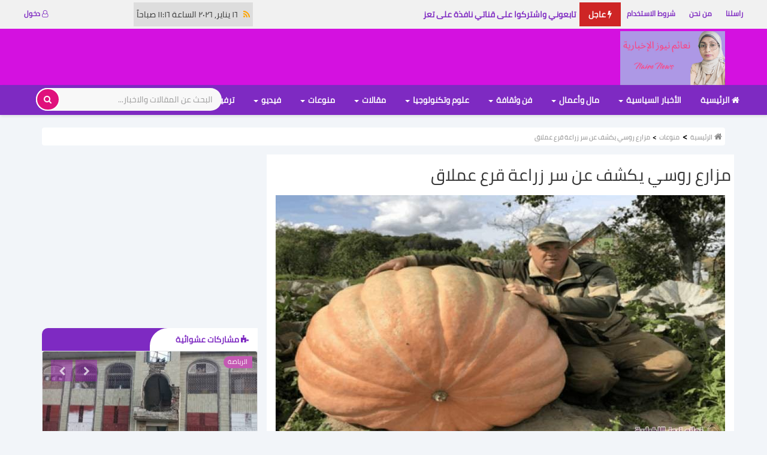

--- FILE ---
content_type: text/html; charset=UTF-8
request_url: https://naimnews.com/post1650141284.html
body_size: 23198
content:
<!DOCTYPE html> <html lang="ar-sa"> <head><meta charset="utf-8"><meta name="viewport" content="width=device-width,minimum-scale=1,initial-scale=1"><meta name="HandheldFriendly" content="true" /><meta name="theme-color" content="#7e2ac2"><meta name="msapplication-navbutton-color" content="#7e2ac2"><meta name="apple-mobile-web-app-capable" content="yes"><meta name="apple-mobile-web-app-status-bar-style" content="purple-translucent"> <link rel="apple-touch-startup-image" href="https://naimnews.com/uploads/logo/favicon1641548916.jpg"><meta name="apple-mobile-web-app-title" content="نعائم نيوز"><link rel="apple-touch-icon" sizes="48x48" href="https://naimnews.com/uploads/logo/48x48.png"><link rel="apple-touch-icon" sizes="96x96" href="https://naimnews.com/uploads/logo/96x96.png"><link rel="apple-touch-icon" sizes="144x144" href="https://naimnews.com/uploads/logo/144x144.png"><link rel="apple-touch-icon" sizes="192x192" href="https://naimnews.com/uploads/logo/192x192.png"><link rel="apple-touch-icon" sizes="192x192" href="https://naimnews.com/uploads/logo/512x512.png"> <link rel="manifest" href="https://naimnews.com/manifest.json"> <title>مزارع روسي يكشف عن سر زراعة قرع عملاق | نعائم نيوز</title><meta name="description" content="تحدث رومان بونوماريوف، المزارع من إقليم ستفروبول الروسي ومؤسس مسابقة Agrobattle الزراعية عما يلزم لزراعة قرع ضخم وذلك في حديث أدلى به لموقع &amp;quot;لينتا.رو&amp;quot;..."/><meta name="keywords" content="مزارع,روسي,يكشف,عن,سر,زراعة,قرع,عملاق,"/><meta name="generate" content="Arab Web Apps, Co."/> <meta property="og:locale" content="ar_SA"/><meta property="og:site_name" content="نعائم نيوز"/> <link rel="alternate" type="application/rss+xml" title="https://naimnews.com/rss/posts" href="https://naimnews.com/rss/posts"> <meta property="og:type" content="article"/> <meta property="og:title" content="مزارع روسي يكشف عن سر زراعة قرع عملاق"/> <meta property="og:description" content="تحدث رومان بونوماريوف، المزارع من إقليم ستفروبول الروسي ومؤسس مسابقة Agrobattle الزراعية عما يلزم لزراعة قرع ضخم وذلك في حديث أدلى به لموقع &amp;quot;لينتا.رو&amp;quot;..."/> <meta property="og:url" content="https://naimnews.com/post1650141284.html"/> <meta property="og:image" content="uploads/images/default1650141271.jpg"/> <meta property="og:image:width" content="750"/> <meta property="og:image:height" content="422"/> <meta property="article:author" content="نعائم نيوز الإخبارية"/> <meta property="fb:app_id" content=""/> <link rel="amphtml" href="https://naimnews.com/amp/post1650141284.html"> <meta property="article:published_time" content="2022-04-16 23:34:44"/> <meta property="article:modified_time" content="2022-04-16 23:34:44"/> <meta name="twitter:card" content="summary_large_image"/> <meta name="twitter:site" content="@نعائم نيوز"/> <meta name="twitter:creator" content="@نعائم نيوز الإخبارية"/> <meta name="twitter:title" content="مزارع روسي يكشف عن سر زراعة قرع عملاق"/> <meta name="twitter:description" content="تحدث رومان بونوماريوف، المزارع من إقليم ستفروبول الروسي ومؤسس مسابقة Agrobattle الزراعية عما يلزم لزراعة قرع ضخم وذلك في حديث أدلى به لموقع &amp;quot;لينتا.رو&amp;quot;..."/> <meta name="twitter:image" content="uploads/images/default1650141271.jpg"/> <link rel="shortcut icon" type="image/png" href="https://naimnews.com/uploads/logo/favicon1641548916.jpg"/> <link rel="icon" type="image/png" href="https://naimnews.com/uploads/logo/favicon1641548916.jpg"/> <link rel="apple-touch-icon" type="image/png" sizes="512x512" href="https://naimnews.com/uploads/logo/favicon1641548916.jpg"/> <link href="https://naimnews.com/style/css/naaim-style.css" rel="stylesheet"/> <style> @font-face { font-family: 'Cairo'; font-style: normal; font-weight: 400; src: local('Cairo'), local('Cairo-Regular'), url(https://naimnews.com/style/fonts/SLXGc1nY6HkvalIkTpu0xg.woff2) format('woff2'); unicode-range: U+0600-06FF, U+200C-200E, U+2010-2011, U+204F, U+2E41, U+FB50-FDFF, U+FE80-FEFC;} @font-face { font-family: 'Cairo'; font-style: normal; font-weight: 400; src: local('Cairo'), local('Cairo-Regular'), url(https://naimnews.com/style/fonts/SLXGc1nY6HkvalIhTps.woff2) format('woff2'); unicode-range: U+0000-00FF, U+0131, U+0152-0153, U+02BB-02BC, U+02C6, U+02DA, U+02DC, U+2000-206F, U+2074, U+20AC, U+2122, U+2191, U+2193, U+2212, U+2215, U+FEFF, U+FFFD;}body{background: #f2f5f9;overflow-x:hidden;width:100%} body, .font-1,.post-content .post-summary, .font-text, .h1, .h2, .h3, .h4, .h5, .h6, h1, h2, h3, h4, h5, h6, .section-mid-title .title, .section .section-content .title, .sidebar-widget .widget-head .title, .section .section-head .title, .post-content .post-text, .core-title{font-family: Cairo !important;}.section .section-head,.section-mid-title {border-bottom:0;background:#7e2ac2;color:#fff} .navbar{border-radius:0 !important;}.main-menu{background:#7e2ac2 !important; border-width:0;}.navbar-default .navbar-nav>li>a {color: #fff !important;}.mobile-menu{background: #7e2ac2 ;} .top-bar{background: #f1f1f1} .sidebar-widget .recommended-posts .recommended-posts-first .caption, .featured-box .caption{right:10px; left:auto;} .featured-box .caption{padding:0 5px} .section .nav-tabs.sub-block-tabs>li>a{text-align: right; padding:5px; font-weight: 600; } .top-bar .top-menu li a:hover{color:#E0117C;} .container-fluid{padding-left:30px;padding-right:30px} .section .section-content{padding-top:10px;margin-top:0;} .sidebar-widget .widget-body{padding-top:0;margin-top:0;} .section-head { border-width: 3px!important; } .sidebar-widget .widget-head{background:#7e2ac2} .h1, .h2, .h3, h1, h2, h3{margin-top:10px} .mobile-menu-inner{padding: 0px 20px 60px;} .nav-mobile .logo-cnt .logo{margin-top:3px;} .nav-tabs>li{float:right;} #modal_add_post{z-index:99999999;} .modal-header, .login-box .box-head{background-color:#7e2ac2;} .login-box .box-body{background:#fff;} .modal-title, .login-box .auth-title, .close{color:#fff;} .top-bar .top-menu .dropdown li a i{text-align:right; margin-left:10px;} .poll .result .progress{height:22px;} .progress-bar{background-color: #2cbc99;} .poll .result .progress span{left:15px; right:auto;margin-top:5px;} .top-bar .top-menu .dropdown-menu{z-index:99999999;} span.search-icon, .nav-mobile .fa-user-o, .nav-mobile .fa-times, .nav-mobile .fa-close{color:#7e2ac2;} .nav-mobile .fa-close{margin-right:15px;} .dropdown-more-icon i{margin-top:15px;} .search-form .form-input, .search-form button{border-radius:50px;} .box-large .description, .boxitem .description{word-break: break-word;} .nav-mobile .fa-user-o, span.a-profile{font-size: 20px; font-weight:bold; left:0; cursor: pointer;} span.a-profile img{border-radius: 100%; display: inline-block; height: 28px; margin-right: 5px; width: 28px; border: 1px solid #545454;} .nav-mobile .right{text-align:left;} .hascolor{color:#fff!important;} .Sticktop{position: fixed; z-index: 9999;top:60px;} .logo-banner{background-color:#D411E0} .hasbg{background:#7e2ac2!important;} .fanmenu{ height:80px;background: #521d5d; text-align:center;vertical-align:middle; padding-top: 3px; margin-left:-20px;margin-right:-20px;margin-bottom:5px; } .fanmenu .fanover{position:absolute;width:100%; top:47px; background:rgba(0, 0, 0, 0.5); color:#fff; vertical-align:middle;padding:5px;margin:0; height:36px;} .f-widget-about h1{font-size:16px;text-decoration:underline;} .dropdown-more>li>a:hover, .top-bar .top-menu .dropdown li a:hover{background:#7e2ac2; color:#fff;} .box-mid .title a{max-height:43px;overflow-y:hidden} .small-post-meta{margin-top:10px!important} .rating{color:orange!important} .post-meta .rating, .small-post-meta .rating{font-size:14px} .m-r-5{margin-right:5px} .m-l-5{margin-left:5px} .p-r-5{padding-right:5px} .p-l-5{padding-left:5px} .eng_ww_title{ border-bottom: 3px solid #7e2ac2; width: 100%; display: block; position: relative; float: right; text-align: right !important; margin-bottom: 15px !important; } .eng_ww_ttl_span1{ height: 30px; line-height: 30px; padding: 0 15px !important; color: #fff; display: inline-block !important; font-size: 14px; font-weight: 400; margin-bottom: -2px; text-transform: uppercase; margin-top: 0; border-top-left-radius: 30px; background-color: #7e2ac2; } .mobile-menu{color:#f5f5f5;} .mobile-menu-social li a{ background: #7e2ac2; padding: 5px; width: 35px; display: block; border-radius: 50px; } .eng_widget_in{padding:0 10px; min-height:76px} .nomargin{margin-right:-5px; margin-left:-5px} .mh90{max-height:90px!important; overflow:hidden;} .mw728{min-width:728px;} .adnote{box-sizing: border-box; width:100%;max-width:2000px;height:100%;min-height:90px; vertical-align:middle;text-align:center; padding-top: 30px; display: block;background:orangered!important; font-size:16px; font-weight:600;color:#fff; over-flow:hidden; margin-bottom: 15px;} .boxitem-video-big .boxitem-image, .boxitem-image, .box-mid .boxitem-image{height:auto} .box-large{height:180px} .box-large .col-sm-5{padding-right:0} .box-large .category-label{border: 1px solid #fff} .box-mid {margin-bottom:10px}.bostcontent{background:#fff; margin-bottom: 10px} .boxitem .title, .post-meta, .boxitem .description, .box-mid .title{padding-right:5px;padding-left:5px}.box-mid .title, .boxitem .title{min-height:50px;} .box-small{padding-bottom:0;margin-bottom:10px;}.scrollup i{border-radius:50px}.mobile-nav-search .search-icon{ left: 10px!important; width:30px; left:auto; border: 1px solid; border-color: #e5e6e9 #dfe0e4 #d0d1d5;} .mobile-menu-icon{left:auto !important; right:15px !importnat}.breadcrumb{background:#fff;padding: 5px;}.breadcrumb>li+li:before{color:#000; font-weight:bold}.post-content .post-text{display:inline-block;float:none;margin-top:10px; line-height:2;padding-right:5px;padding-left:5px;word-break:break-word}.htime{position:absolute; left:0; background: #ddd;padding: 0 5px;z-index:999;} .htime i{color:orange;}.box-small .right{padding-top:5px} .nav-mobile .logo-cnt{float:right; text-align: center!important}.navbar{border-radius:0 !important;}.navbar-default .navbar-nav>li>a {color: #fff !important;}.navbar-default .navbar-nav>.active>a, .mobile-nav-search .search-icon{color: #7e2ac2 !important;}.mobile-menu{background: linear-gradient(to top,#E0117C, #7e2ac2); background-color: linear-gradient(to top,#E0117C,#E0117C);}.top-bar .top-menu li a, .top-bar .top-menu li span {color: #7e2ac2;font-weight:bold}.f-widget-follow ul li a, .scrollup i{background-color: #E0117C;}.sidebar-widget .widget-head .title{padding:12px 15px;background:#fff;width:50%;border-top-left-radius:30px; color:#7e2ac2;font-weight:600}.sidebar-widget .widget-head{border-top-left-radius:10px;}.small-post-meta span, .post-meta span, .small-post-meta a, .post-meta a {color: #b1b7bd;}font-size: 25px;font-weight: bold;} .mobile-menu-icon, .a-view-results {color: #7e2ac2;}.nav-mobile{position: fixed !important; z-index: 99999; padding: 10px;top: -1px;}.mobile-nav-search .fa-search{top:22px;}.post-detail-slider .owl-nav .owl-next, .post-detail-slider .owl-nav .owl-prev, .random-slider .owl-nav .owl-next, .random-slider .owl-nav .owl-prev{background: rgba(154, 38, 176, 0.5);}.text-success { color: #0fe212;}.footer-bottom a:hover{color:#fff !important;}.reactions {overflow-x: auto;}#reactions_result{width: 750px;height:200px;}.reactions .col-reaction {width: 100px;float: right;}.reactions .col-reaction:last-child { margin-right: 5.8px;}.logo-banner .pull-right a img{border-radius:5px;}.img-author {border-radius: 50px;} .optional-url-cnt{margin-top:0;margin-bottom:20px;text-align:center} div#amplitude-player{min-height:200px} .share-box li a.olomk {background: #138d75;}.section .section-head .title, .section-mid-title .title, .comment-nav-tabs .title, .section .section-head .comment-nav-tabs .active a .title{border-top-left-radius: 30px;}.mobile-menu-icon, .a-view-results {color: #7e2ac2;}.share-box li a.add-reading-list{background-color:#f5e361;} .profile-tabs .nav .nav-item{text-align:right;} .closebtn{position:absolute;font-size: 40px; right:-5px;z-index:99999; color:#7e2ac2; top: -9px;} .hideit{display:none!important} .unhideit{display:block} ::-webkit-scrollbar {width: 5px;height: 6px;}::-webkit-scrollbar-thumb {background: #7e2ac2;} .search-form{left: 40px !important;padding: 5px;top:0;box-shadow:none; background:transparent; border-width:0;z-index:999;}.navbar-right .search-form button, .mobile-nav-search .search-form button{top:5px; border: 2px solid #fff!important; height:38px; right:5px;} .navbar-right .search-form .form-input:focus {border-radius:3px;} .search-form button:hover{opacity:0.5;} #comments{margin-bottom:10px} .post-next-prev{border-bottom:1px solid #ddd} .post-content .post-tags{float:right;margin-top:15px;margin-bottom:10px} .poll, .sidebar-widget .tag-list{background: #fff; padding: 10px;} .post-content .title{font-size:28px} .page-title{border-bottom:3px solid #7e2ac2; padding-bottom:7px; width:100%} .title a, .eng_widget_is{color:#7e2ac2} .title a:hover, .eng_widget_is:hover{color:#E0117C} .nopadding{margin-right:-5px; margin-left:-5px} .bn-breaking-news { display: block; width: 100%; background: #333; height: 40px; box-sizing: border-box; position: relative; line-height: 40px; overflow: hidden; text-align: auto; font-size: 14px; } .bn-label { right: 0; top: 0; bottom: 0; height: 100%; position: absolute; background-color: #ce2525; text-align: center; color: #FFF; font-weight: 700; z-index: 3; padding: 0 15px; white-space: nowrap; } .bn-news { position: absolute; left: 0; top: 0; background: #f1f1f1; bottom: 0; height: 100%; right: 0; overflow: hidden; } .bn-breaking-news * { box-sizing: border-box; } .news-ticker ul { display: block; height: 40px; padding-right: 15px; padding-left 0; } .news-ticker ul li{height:40px;line-height:40px;} .news-ticker ul li a{padding-right:60px;color:#7e2ac2;} .news-ticker ul li{overflow:hidden} .section-featured{margin-top: -1px; margin-bottom: 10px;} .logo-banner { padding: 2px 0; } .top-bar{min-height:40px} .top-bar .top-menu{padding: 4px 0} .logods{height:40px;margin-right:5%;margin-left:5%} .top-tip{ font-size: 16px; font-weight: 700; color: #ccc } .navbar-default .navbar-nav>.active>a, .navbar-default .navbar-nav>.active>a:focus, .navbar-default .navbar-nav>.active>a:hover { background-color: #fafafc; } .dropdown-menu, .top-bar .top-menu .dropdown-menu{right:auto;left:0!important} .Stick{position:fixed; z-index:9999;top:0;}.sticklogo{height: 50px; right: 0; padding-left: 20px;display:none;float: right; opacity: 0.7;} #footer{background-color:#f1f1f1;color: #888;padding-top:30px;margin-top:5px;box-shadow: 0 -1px 0 rgba(0,0,0,0.05)} .footer-widget .title{ color: #222; font-size: 18px; font-weight: 600; line-height: 24px; margin-bottom: 15px; position: relative; } .box-large .description, .boxitem .description{float:right} .jb-ac_header-title-container{border-bottom: 3px solid #7e2ac2; } .ac_header_title{ margin-top: 10px!important; border-top-left-radius: 30px; background-color: #7e2ac2; height: 30px; line-height: 30px; padding: 0 15px!important; color: #fff; display: inline-block; font-size: 14px !important; font-weight: 400!important; margin-bottom: -2px; text-transform: uppercase; margin-top: 0; } .core-title{color:#7e2ac2!important;} .jb-anchor,#ac_12513 .ac_container{margin: 5px!important;} #ac_12513 .ac_title_wrapper{padding:0 5px;} #ac_12513 .ac_container{width:97%!important;} #ac_12513 .ac_image{height: auto !important;} .premium{padding-bottom:5px!important; padding-left:5px;} .jb_float_ar, #ac_12513 .ac_title_wrapper .ac_title{font-size: 14px !important; font-weight: 400!important; min-height:30px; padding: 0 5px; color:#7e2ac2 !important; } #ac_12513 .jb-domain{ font-size: 10px !important; color: #888 !important; } .ac_credit, .eng_branding{display:none;} .widget-popular-posts .nav-tabs li { background: #fff; padding-top: 10px; } .widget-popular-posts .nav-tabs { margin-bottom: 5px; border-bottom: 1px solid #aaa; } .form-control{border-width:2px;} .navbar-right .search-form button{left:5px;right:auto;} .mobile-nav-search .search-form .form-input{padding: 10px 65px 10px 20px;} .search-form .form-input{padding: 10px 15px 10px 20px;} .post-content .post-meta{padding-top:5px;} #content{padding:0 5px} #sidebar{overflow:hidden; margin-top:10px;} #featured{margin-top: 10px;background:#111} .category-label{border-top-left-radius: 20px;border-bottom-left-radius: 20px;} .box-large .col-sm-7{padding-right:7px;} .featured-slider .featured-slider-item img{height:auto;} #featured .featured-box, #featured .featured-box .box-inner{height: auto;} #featured .featured-right, #featured .featured-left, .featured-slider .featured-slider-item, #featured{height:auto;} .pagination li a{border-radius: 50px!important; margin:4px;} .clearfix{clear:both;display:block}.post-content .post-meta{padding-bottom:5px;} .mobile-nav-search .search-form { top: 5px !important; width: 93%; z-index: 999999; position:fixed; box-shadow: none; border-width: 0;} .newsletter input{width:70%}.nav-footer li a i{font-size:18px; padding:0 5px;} .box-large, #content, .breadcrumb{margin-bottom: 15px;overflow:hidden}.breadcrumb{white-space: nowrap} .boxitem, .box-small, .box-mid, .box-large, .eng_widget_href, .jb-anchor, #ac_12513 .ac_container, .adnote{border-radius: 4px; border-width: 1px; border-style: solid; border-image: initial; border-color: rgb(229, 230, 233) rgb(223, 224, 228) rgb(208, 209, 213);float:right; background-color: rgb(255, 255, 255);overflow-x:hidden} .pagination{float:none} .post-share .share-box li{float:none;margin-bottom:0} .post-share .share-box{text-align:center} .border-top{border-top:2px solid #eee} .post-content .post-share{margin-bottom:5px} .footer-widgets{padding-bottom:0} #footer .footer-widgets .nav-footer li a{color:#7e2ac2} .footer-bottom{background:#7e2ac2;color:#f5f5f5; line-height: 16px} #footer .footer-bottom .footer-bottom-left { float: left; text-align: left; } #footer .footer-bottom .footer-bottom-right { float: right; text-align: right; margin-top: 10px; } .newsletter input{background:#fff;border:1px solid #E0117C!important;margin-left:0} .newsletter .newsletter-button{ border-radius: .25rem 0 0 .25rem;} .f-widget-about p{font-size:14px} .section .nav-tabs>li>a{color:#7e2ac2;} .nav-mobile .fa-user-o{margin-top:10px;} a:hover{color: #E0117C;}a:focus, a:active{color: #E0117C;}.navbar-toggle{background-color: #E0117C !important;}.navbar-inverse .navbar-toggle{border-color: #E0117C !important;}.navbar-default .navbar-nav > .active > a::after, .navbar-default .navbar-nav > li > a:hover:after{background-color: #E0117C;}.btn-custom{background-color: #E0117C;border-color: #E0117C;}.btn-custom:hover{background-color: #cd4233 !important;border-color: #cd4233 !important;}.btn-custom:focus{background-color: #cd4233 !important;border-color: #cd4233 !important;}.btn-custom:active{background-color: #cd4233 !important;border-color: #cd4233 !important;}::selection{background: #E0117C !important;color: #fff;}::-moz-selection{background: #E0117C !important;color: #fff;}.navbar-inverse .navbar-nav .active a::after{background-color: #E0117C;}.navbar-inverse .navbar-nav > li > a:hover{color: #E0117C;}.navbar-inverse .navbar-nav > .active > a,.navbar-inverse .navbar-nav > .active > a:hover,.navbar-inverse .navbar-nav > .active > a:focus,.navbar-inverse .navbar-nav > .open > a,.navbar-inverse .navbar-nav > .open > a:hover,.navbar-inverse .navbar-nav > .open > a:focus{color: #E0117C !important;background-color: transparent;}.navbar-inverse .navbar-nav > li > a:focus, .navbar-inverse .navbar-nav > li > a:hover{background-color: transparent;color: #E0117C;}.navbar-inverse .navbar-nav .dropdown-menu > li:hover > a,.navbar-inverse .navbar-nav .dropdown-menu > li:focus > a,.navbar-inverse .navbar-nav .dropdown-menu > li.active > a{color: #E0117C;}.navbar-inverse .navbar-nav .open .dropdown-menu > li > a:focus, .navbar-inverse .navbar-nav .open .dropdown-menu > li > a:hover{color: #E0117C;}.form-input:focus{border-color: #E0117C;outline: 0 none;}.post-content .post-tags .tag-list li a:hover{border-color: #E0117C;background-color: #E0117C;}.comments .comments-title{border-bottom: 2px solid #E0117C;}.comment-lists li .btn-comment-reply{color: #E0117C;}.comment-lists li .btn-comment-like{color: #E0117C;}.comment-loader-container .loader{border-top: 5px solid #E0117C;}.sub-comment-loader-container .loader{border-top: 5px solid #E0117C;}.f-random-list li .title a:hover{color: #E0117C;}.leave-reply .form-control:focus{border-color: #E0117C;}.page-contact .form-control:focus{border-color: #E0117C;}.link-forget{color: #E0117C;}.captcha-refresh{color: #E0117C;}.newsletter .newsletter-button{background-color: #E0117C;border: 1px solid #E0117C;}.newsletter .newsletter-button:hover{background-color: #cd4233;border: 1px solid #cd4233;}.nav-footer li a:hover{color: #E0117C;}.video-label{background: #E0117C;}.post-author-meta a:hover{color: #E0117C !important;}.post-next-prev p span{color: #E0117C;}.filters .active::after{background: #E0117C;}.filters .btn:focus:after, .filters .btn:hover:after, .filters .btn:active:after{background: #E0117C;}.pagination .active a{border: 1px solid #E0117C !important;background-color: #E0117C !important;color: #fff !important;}.pagination li a:hover, .pagination li a:focus, .pagination li a:active{background-color: #E0117C;border: 1px solid #E0117C;}.search-form button{background-color: #E0117C !important;}.sidebar-widget .tag-list li a:hover{background-color: #E0117C;}.mobile-menu-social li a:hover, .mobile-menu-social li a:focus{color: #E0117C;}.comment-error{border-color: #E0117C !important;}.dropdown-more{border-top: 3px solid #E0117C;}.btn-load-more:hover{color: #E0117C;}.spinner > div{background-color: #E0117C;}.cookies-warning a{color: #E0117C !important;}.reactions .col-reaction:hover .btn-reaction{background-color: #E0117C;}.reactions .progress-bar-vertical .progress-bar{background-color: #E0117C;}.reactions .btn-reaction-voted{background-color: #E0117C;}.widget-popular-posts .nav-tabs .active { border-bottom: 3px solid #E0117C; } .section .section-head .title{ background-color: #fff; color: #7e2ac2; height: 40px; width: 30%; white-space: nowrap; overflow-y:hidden; font-weight: 600; padding: 5px 10px;} .section .section-head .title a{color: #7e2ac2!important} .section .section-head .sub-block-tabs { float: left!important; margin-top: 8px; } .dropdown-menu>ul>li>a{color:#7e2ac2!important} .btn-block-more, .section .nav-tabs>li>a, .btn-block-more .more{color:#f9f9f9} .a-view-all{margin:8px; color:#E0117C} #comments .section-head .title{width:100%} #comments .section-head{border-width:0!important;background:#fff;padding-top:15px;} .comment-nav-tabs, .section .nav-tabs.comment-nav-tabs>li{background:#7e2ac2;height:40px} .section .section-head .comment-nav-tabs li a .title{color:#fff; padding:5px 20px;font-weight:600} .comment-nav-tabs .title, .section .section-head .comment-nav-tabs .active a .title{height:41px;background:#fff;color:#7e2ac2} .btn-login-ext{border-radius:5px;width:45%} .btn-login-facebook .icon, .btn-login-google .icon{width:100%} @media (min-width: 1200px) .container { width: 1200px; } @media (max-width: 767px), @media (max-width: 991px), @media (max-width: 768px), @media (max-width: 350px), @media (max-width: 351px), @media (max-width: 576px), @media (max-width: 550px), @media (max-width: 551px), @media (max-width: 468px) { .section-featured{margin-top:-20px} .row{margin:0}.container, .container-fluid{padding-right:0;padding-left:0;margin:0} .col-sm-2, .col-xs-2, .col-md-2, .col-lg-2, .col-xs-6, .col-sm-6, .col-sm-4, .col-xs-4, .col-sm-3, .col-xs-3, .col-md-3, .col-lg-3, .col-md-6, .col-lg-6{padding-right:5px;padding-left:5px} .col-sm-7, .col-xs-7, .cl-md-7, .col-lg-7, .col-sm-8, .col-xs-8, .col-sm-9, .col-xs-9, .col-md-12, .col-lg-12, .col-sm-12, .col-xs-12, .cl-md-8, .col-lg-8, .col-md-9, .col-lg-9{padding-right:0;padding-left:0} .box-small{margin-bottom:7px;} #content{padding: 0;}.post-content{padding: 0 5px} .post-content .title{font-size:22px} .post-content .post-share{margin-bottom:5px} .nav-footer{padding-bottom:10px}.news-ticker ul li{width:auto}#header .top-bar {display: block;margin-top:60px;padding:0}.post-share .share-box .social-btn-sm{border-radius:50px;margin-left:0;}.page-num{display:block!important}.comment-nav-tabs li, .comment-nav-tabs li a, .comment-nav-tabs li a h4{width:auto}.newsletter input{width:70%}::-webkit-scrollbar {width: 0;height: 0!important;}.nav-mobile{width:100%;} .section-featured{background:#333;} #featured{margin-top: 10px;} .featured-slider .featured-slider-item img{height:100%;} #featured .featured-box, #featured .featured-box .box-inner{height: auto;} #featured .featured-right, #featured .featured-left, .featured-slider .featured-slider-item, #featured{height:auto;} #footer{padding-top:20px;} #footer .footer-bottom .footer-bottom-right, #footer .footer-bottom .footer-bottom-left{text-align:center;margin:0;padding:0} .widget-head{border-top-left-radius:0!important} .btn-block-more .more{line-height:52px} .btn-block-more .caret{ top: -6px; left: 5px; color: #fff;} .dropdown-menu{left:10px;right:auto} .section .section-head .title{width:45%} .box-large{height:auto} .post-content .post-image .post-image-inner{max-width:100%;} } </style> <!-- HTML5 shim and Respond.js for IE8 support of HTML5 elements and media queries --> <!-- WARNING: Respond.js doesn't work if you view the page via file:// --> <!--[if lt IE 9]> <script src="https://oss.maxcdn.com/html5shiv/3.7.3/html5shiv.min.js"></script> <script src="https://oss.maxcdn.com/respond/1.4.2/respond.min.js"></script> <![endif]--> <script type="application/ld+json">
{
  "@context": "http://schema.org",
  "@type": "WebSite",
  "url": "https://naimnews.com/",
  "potentialAction": {
    "@type": "SearchAction",
    "target": "https://naimnews.com/search?q={search_term_string}",
    "query-input": "required name=search_term_string"
  }
}
</script> <script type="application/ld+json">
        {
            "@context": "http://schema.org",
            "@type": "Corporation",
            "name": "نعائم نيوز",
            "url": "https://naimnews.com/",
            "logo": "https://naimnews.com/uploads/logo/favicon1641548916.jpg",
            "sameAs": [
                "https://www.facebook.com/naaimmedia",
                "https://twitter.com/naaimmedia"
            ]
        }
 </script> <script type="application/ld+json">
	{
  "@context": "http://schema.org",
  "@type": "NewsArticle",
  "mainEntityOfPage": {
    "@type": "WebPage",
    "@id": "https://naimnews.com/"
  },
  "headline": "مزارع روسي يكشف عن سر زراعة قرع عملاق",
  "image": [
   "https://naimnews.com/uploads/images/default1650141271.jpg"
   ],
  "dateModified": "2022-04-16 23:34:44",
  "datePublished": "2022-04-16 23:34:44",
  "author": {
    "@type": "Person",
    "name": "نعائم نيوز الإخبارية"
  },
   "publisher": {
    "@type": "Organization",
    "name": "نعائم نيوز",
    "logo": {
      "@type": "ImageObject",
      "url": "https://naimnews.com/uploads/logo/logo1746815014.jpg"
    }
  },
  "description": "تحدث رومان بونوماريوف، المزارع من إقليم ستفروبول الروسي ومؤسس مسابقة Agrobattle الزراعية عما يلزم لزراعة قرع ضخم وذلك في حديث أدلى به لموقع &amp;amp;quot;لينتا.رو&amp;amp;quot;...."
}	
	</script> <script data-ad-client="ca-pub-9371825340056853" async src="https://pagead2.googlesyndication.com/pagead/js/adsbygoogle.js" type="f8e35ca50310e2c9a6f678b5-text/javascript"></script> </head> <body> <header id="header"> <div class="top-bar"> <div class="container-fluid"> <div class="col-sm-12"> <div class="row"> <ul class="top-menu top-menu-left hidden-xs"> <li><a href="https://naimnews.com/contact">راسلنا</a></li> <li><a href="https://naimnews.com/about-us">من نحن</a></li> <li><a href="https://naimnews.com/user-agreement">شروط الاستخدام</a></li> </ul> <!--News Ticker--> <div class="col-sm-9 col-xs-12 col-md-8"> <div class="row"> <div class="bn-breaking-news"> <div class="bn-label"><i class="fa fa-bolt"></i> عاجل</div> <div class="bn-news"> <div class="news-ticker"> <ul> <li> <a href="https://naimnews.com/video1762869491.html"> تابعوني واشتركوا على قناتي نافذة على تعز </a> </li> <li> <a href="https://naimnews.com/post1755357307.html"> الآلاف من النساء والأطفال في بلادنا يقطعون مسافات طويلة ووعرة للوصول إلى أقرب مركز صحي! </a> </li> <li> <a href="https://naimnews.com/post1752690384.html"> الدورة التدريبية لضباط الترصد الوبائي في محافظة </a> </li> <li> <a href="https://naimnews.com/post1752507504.html"> ناقش الطالب الباحث: أصيل عبدالله محمد علي حمادة، درجة الماجستير في القانون الخاص: تخصص قانون الاعمال والمقاولات </a> </li> <li> <a href="https://naimnews.com/post1742682195.html"> اغتنموا الفرصة ..الدكتور محمد الشرجبي إستشاري أول جراحة </a> </li> <li> <a href="https://naimnews.com/post1742400952.html"> يا أبناء تعز، حبكت الزفة؟ </a> </li> <li> <a href="https://naimnews.com/post1733977901.html"> ماهر والمياحي يحصلان على جائزة الشجاعة الصحافية للعام 2024 والعبسي على وسام الشجاعة الصحفية </a> </li> <li> <a href="https://naimnews.com/post1733947884.html"> مغادرة وفد من وزارتي الدفاع والداخلية إلى أديس أبابا </a> </li> <li> <a href="https://naimnews.com/post1733947882.html"> مغادرة وفد من وزارتي الدفاع والداخلية إلى أديس أبابا </a> </li> <li> <a href="https://naimnews.com/post1733860567.html"> حركة أحفاد القردعي تدعو لتحرك عسكري لاستعادة صنعاء. </a> </li> </ul> </div> </div> <span class="htime hidden-xs" title="آخر تحديث"><a href="https://naimnews.com/rss-feeds" title="تغذيات الأر إس إس"><i class="fa fa-rss"></i></a>&nbsp; &nbsp;١٦ يناير, ٢٠٢٦ الساعة ١١:١٦ صباحاً</span> </div> </div> </div> <ul class="top-menu top-menu-right hidden-xs"> <li class="top-li-auth"> <a href="#" data-toggle="modal" data-target="#modal-login"> <i class="fa fa-user-o"></i> دخول</a> </li> </ul> </div> </div> </div> </div> <div class="logo-banner"> <div class="container"> <div class="col-sm-12"> <div class="row"> <div class="left"> <a href="https://naimnews.com/"> <img src="https://naimnews.com/uploads/logo/logo1746815014.jpg" alt="logo" class="logo"> </a> </div> <div class="right"> <div class="pull-right mh90 mw728"> </div> </div> </div> </div> </div> </div> <nav class="navbar navbar-default main-menu megamenu"> <div class="container-fluid"> <div class="collapse navbar-collapse"> <div class="row"> <ul class="nav navbar-nav"> <li class=""> <a href="https://naimnews.com/"> <i class="fa fa-home"></i> الرئيسية </a> </li> <li class="dropdown megamenu-fw mega-li-1 "> <a href="https://naimnews.com/category/politics" class="dropdown-toggle disabled" data-toggle="dropdown" role="button" aria-expanded="false">الأخبار السياسية <span class="caret"></span></a> <ul class="dropdown-menu megamenu-content dropdown-top" role="menu" aria-expanded="true" data-mega-ul="1"> <li> <div class="sub-menu-left"> <ul class="nav-sub-categories"> <li data-category-filter="all" class="li-sub-category active"> <a href="https://naimnews.com/category/politics"> الكل </a> </li> <li data-category-filter="yemen-9" class="li-sub-category"> <a href="https://naimnews.com/category/yemen"> أخبار اليمن </a> </li> <li data-category-filter="arabicnews-10" class="li-sub-category"> <a href="https://naimnews.com/category/arabicnews"> أخبار عربية </a> </li> <li data-category-filter="news-11" class="li-sub-category"> <a href="https://naimnews.com/category/news"> أخبار أجنبية </a> </li> </ul> </div> <div class="sub-menu-right"> <div class="sub-menu-inner filter-all active"> <div class="row row-menu-right"> </div> </div> <div class="sub-menu-inner filter-yemen-9"> <div class="row row-menu-right"> </div> </div> <div class="sub-menu-inner filter-arabicnews-10"> <div class="row row-menu-right"> </div> </div> <div class="sub-menu-inner filter-news-11"> <div class="row row-menu-right"> </div> </div> </div> </li> </ul> </li><li class="dropdown megamenu-fw mega-li-2 "> <a href="https://naimnews.com/category/bussiness" class="dropdown-toggle disabled" data-toggle="dropdown" role="button" aria-expanded="false">مال وأعمال <span class="caret"></span> </a> <ul class="dropdown-menu megamenu-content dropdown-top" role="menu" data-mega-ul="2"> <li> <div class="col-sm-12"> <div class="row"> <div class="sub-menu-right single-sub-menu"> <div class="row row-menu-right"> <div class="col-sm-3 menu-boxitem"> <div class="boxitem-image"> <a href="https://naimnews.com/post1745160447.html" class="loader" title="بيان توضيحي للشركة اليمنية لتكرير السكر"> <script src="/cdn-cgi/scripts/7d0fa10a/cloudflare-static/rocket-loader.min.js" data-cf-settings="f8e35ca50310e2c9a6f678b5-|49"></script><img src="https://naimnews.com/style/img/preload_md.jpg" data-src="https://naimnews.com/uploads/images/sl1745160398.jpg" alt="بيان توضيحي للشركة اليمنية لتكرير السكر" class="lazyload img-responsive img-post" onerror="javascript:this.src='https://naimnews.com/style/img/preload_md.jpg'"/> </a> </div> <div class="title"> <a href="https://naimnews.com/post1745160447.html" class="loader" title="بيان توضيحي للشركة اليمنية لتكرير السكر"> بيان توضيحي للشركة اليمنية لتكرير السكر </a> </div> <p class="post-meta"> <span><i class="fa fa-clock-o"></i>منذو 9 شهور</span> <span class="m-r-0 pull-right"> <i class="fa fa-eye"></i>1854</span> </p> </div> <div class="col-sm-3 menu-boxitem"> <div class="boxitem-image"> <a href="https://naimnews.com/post1741972572.html" class="loader" title="&quot;ون كاش&quot; تحافظ على مكانتها ضمن أقوى شركات التكنولوجيا المالية في الشرق الأوسط لعام ٢٠٢٥"> <script src="/cdn-cgi/scripts/7d0fa10a/cloudflare-static/rocket-loader.min.js" data-cf-settings="f8e35ca50310e2c9a6f678b5-|49"></script><img src="https://naimnews.com/style/img/preload_md.jpg" data-src="https://naimnews.com/uploads/images/sl1741972542.jpg" alt="&quot;ون كاش&quot; تحافظ على مكانتها ضمن أقوى شركات التكنولوجيا المالية في الشرق الأوسط لعام ٢٠٢٥" class="lazyload img-responsive img-post" onerror="javascript:this.src='https://naimnews.com/style/img/preload_md.jpg'"/> </a> </div> <div class="title"> <a href="https://naimnews.com/post1741972572.html" class="loader" title="&quot;ون كاش&quot; تحافظ على مكانتها ضمن أقوى شركات التكنولوجيا المالية في الشرق الأوسط لعام ٢٠٢٥"> &quot;ون كاش&quot; تحافظ على مكانتها ضمن أقوى شركات التكنولوجيا... </a> </div> <p class="post-meta"> <span><i class="fa fa-clock-o"></i>منذو 10 شهور</span> <span class="m-r-0 pull-right"> <i class="fa fa-eye"></i>2090</span> </p> </div> <div class="col-sm-3 menu-boxitem"> <div class="boxitem-image"> <a href="https://naimnews.com/post1729144102.html" class="loader" title="رعايةً ماسية لبنك التضامن في المؤتمر الاقتصادي الاول بجامعة تعز "> <script src="/cdn-cgi/scripts/7d0fa10a/cloudflare-static/rocket-loader.min.js" data-cf-settings="f8e35ca50310e2c9a6f678b5-|49"></script><img src="https://naimnews.com/style/img/preload_md.jpg" data-src="https://naimnews.com/uploads/images/sl1729144090.jpg" alt="رعايةً ماسية لبنك التضامن في المؤتمر الاقتصادي الاول بجامعة تعز " class="lazyload img-responsive img-post" onerror="javascript:this.src='https://naimnews.com/style/img/preload_md.jpg'"/> </a> </div> <div class="title"> <a href="https://naimnews.com/post1729144102.html" class="loader" title="رعايةً ماسية لبنك التضامن في المؤتمر الاقتصادي الاول بجامعة تعز "> رعايةً ماسية لبنك التضامن في المؤتمر الاقتصادي... </a> </div> <p class="post-meta"> <span><i class="fa fa-clock-o"></i>منذو 1 سنة</span> <span class="m-r-0 pull-right"> <i class="fa fa-eye"></i>2140</span> </p> </div> <div class="col-sm-3 menu-boxitem"> <div class="boxitem-image"> <a href="https://naimnews.com/post1720724312.html" class="loader" title="هل يعزل &quot;المركزي اليمني&quot; الحوثي مالياً؟"> <script src="/cdn-cgi/scripts/7d0fa10a/cloudflare-static/rocket-loader.min.js" data-cf-settings="f8e35ca50310e2c9a6f678b5-|49"></script><img src="https://naimnews.com/style/img/preload_md.jpg" data-src="https://naimnews.com/uploads/images/sl1720642230.jpg" alt="هل يعزل &quot;المركزي اليمني&quot; الحوثي مالياً؟" class="lazyload img-responsive img-post" onerror="javascript:this.src='https://naimnews.com/style/img/preload_md.jpg'"/> </a> </div> <div class="title"> <a href="https://naimnews.com/post1720724312.html" class="loader" title="هل يعزل &quot;المركزي اليمني&quot; الحوثي مالياً؟"> هل يعزل &quot;المركزي اليمني&quot; الحوثي مالياً؟ </a> </div> <p class="post-meta"> <span><i class="fa fa-clock-o"></i>منذو 2 سنين</span> <span class="m-r-0 pull-right"> <i class="fa fa-eye"></i>2356</span> </p> </div> <div class="col-sm-3 menu-boxitem"> <div class="boxitem-image"> <a href="https://naimnews.com/post1720642264.html" class="loader" title="الخيارات المتاحة والمتبقية أمام البنك المركزي لكبح جماح التدهور المستمر في الصرف"> <script src="/cdn-cgi/scripts/7d0fa10a/cloudflare-static/rocket-loader.min.js" data-cf-settings="f8e35ca50310e2c9a6f678b5-|49"></script><img src="https://naimnews.com/style/img/preload_md.jpg" data-src="https://naimnews.com/uploads/images/sl1720642230.jpg" alt="الخيارات المتاحة والمتبقية أمام البنك المركزي لكبح جماح التدهور المستمر في الصرف" class="lazyload img-responsive img-post" onerror="javascript:this.src='https://naimnews.com/style/img/preload_md.jpg'"/> </a> </div> <div class="title"> <a href="https://naimnews.com/post1720642264.html" class="loader" title="الخيارات المتاحة والمتبقية أمام البنك المركزي لكبح جماح التدهور المستمر في الصرف"> الخيارات المتاحة والمتبقية أمام البنك المركزي... </a> </div> <p class="post-meta"> <span><i class="fa fa-clock-o"></i>منذو 2 سنين</span> <span class="m-r-0 pull-right"> <i class="fa fa-eye"></i>2488</span> </p> </div> </div> </div> </div> </div> </li> </ul> </li> <li class="dropdown megamenu-fw mega-li-3 "> <a href="https://naimnews.com/category/arts" class="dropdown-toggle disabled" data-toggle="dropdown" role="button" aria-expanded="false">فن وثقافة <span class="caret"></span> </a> <ul class="dropdown-menu megamenu-content dropdown-top" role="menu" data-mega-ul="3"> <li> <div class="col-sm-12"> <div class="row"> <div class="sub-menu-right single-sub-menu"> <div class="row row-menu-right"> <div class="col-sm-3 menu-boxitem"> <div class="boxitem-image"> <a href="https://naimnews.com/post1756414773.html" class="loader" title="الموسيقار أحمد فتحي يطلق أغنية جديدة بعنوان مليون مبروك "> <script src="/cdn-cgi/scripts/7d0fa10a/cloudflare-static/rocket-loader.min.js" data-cf-settings="f8e35ca50310e2c9a6f678b5-|49"></script><img src="https://naimnews.com/style/img/preload_md.jpg" data-src="https://naimnews.com/uploads/images/sl1756414750.jpg" alt="الموسيقار أحمد فتحي يطلق أغنية جديدة بعنوان مليون مبروك " class="lazyload img-responsive img-post" onerror="javascript:this.src='https://naimnews.com/style/img/preload_md.jpg'"/> </a> </div> <div class="title"> <a href="https://naimnews.com/post1756414773.html" class="loader" title="الموسيقار أحمد فتحي يطلق أغنية جديدة بعنوان مليون مبروك "> الموسيقار أحمد فتحي يطلق أغنية جديدة بعنوان مليون... </a> </div> <p class="post-meta"> <span><i class="fa fa-clock-o"></i>منذو 5 شهور</span> <span class="m-r-0 pull-right"> <i class="fa fa-eye"></i>882</span> </p> </div> <div class="col-sm-3 menu-boxitem"> <div class="boxitem-image"> <a href="https://naimnews.com/post1749666672.html" class="loader" title="احتفالات العيد في تعز: إبداع وفن يتجددان"> <script src="/cdn-cgi/scripts/7d0fa10a/cloudflare-static/rocket-loader.min.js" data-cf-settings="f8e35ca50310e2c9a6f678b5-|49"></script><img src="https://naimnews.com/style/img/preload_md.jpg" data-src="https://naimnews.com/uploads/images/sl1749666079.jpg" alt="احتفالات العيد في تعز: إبداع وفن يتجددان" class="lazyload img-responsive img-post" onerror="javascript:this.src='https://naimnews.com/style/img/preload_md.jpg'"/> </a> </div> <div class="title"> <a href="https://naimnews.com/post1749666672.html" class="loader" title="احتفالات العيد في تعز: إبداع وفن يتجددان"> احتفالات العيد في تعز: إبداع وفن يتجددان </a> </div> <p class="post-meta"> <span><i class="fa fa-clock-o"></i>منذو 7 شهور</span> <span class="m-r-0 pull-right"> <i class="fa fa-eye"></i>1894</span> </p> </div> <div class="col-sm-3 menu-boxitem"> <div class="boxitem-image"> <a href="https://naimnews.com/post1749491248.html" class="loader" title="صدحت كلمات القميدان على مسرح نادي تعز"> <script src="/cdn-cgi/scripts/7d0fa10a/cloudflare-static/rocket-loader.min.js" data-cf-settings="f8e35ca50310e2c9a6f678b5-|49"></script><img src="https://naimnews.com/style/img/preload_md.jpg" data-src="https://naimnews.com/uploads/images/sl1749491211.jpg" alt="صدحت كلمات القميدان على مسرح نادي تعز" class="lazyload img-responsive img-post" onerror="javascript:this.src='https://naimnews.com/style/img/preload_md.jpg'"/> </a> </div> <div class="title"> <a href="https://naimnews.com/post1749491248.html" class="loader" title="صدحت كلمات القميدان على مسرح نادي تعز"> صدحت كلمات القميدان على مسرح نادي تعز </a> </div> <p class="post-meta"> <span><i class="fa fa-clock-o"></i>منذو 7 شهور</span> <span class="m-r-0 pull-right"> <i class="fa fa-eye"></i>1384</span> </p> </div> <div class="col-sm-3 menu-boxitem"> <div class="boxitem-image"> <a href="https://naimnews.com/post1743447178.html" class="loader" title="مهرجان &quot;حبي لها&quot;: احتفاء بتراث كرامة مرسال في تعز"> <script src="/cdn-cgi/scripts/7d0fa10a/cloudflare-static/rocket-loader.min.js" data-cf-settings="f8e35ca50310e2c9a6f678b5-|49"></script><img src="https://naimnews.com/style/img/preload_md.jpg" data-src="https://naimnews.com/uploads/images/sl1743446868.jpg" alt="مهرجان &quot;حبي لها&quot;: احتفاء بتراث كرامة مرسال في تعز" class="lazyload img-responsive img-post" onerror="javascript:this.src='https://naimnews.com/style/img/preload_md.jpg'"/> </a> </div> <div class="title"> <a href="https://naimnews.com/post1743447178.html" class="loader" title="مهرجان &quot;حبي لها&quot;: احتفاء بتراث كرامة مرسال في تعز"> مهرجان &quot;حبي لها&quot;: احتفاء بتراث كرامة مرسال في... </a> </div> <p class="post-meta"> <span><i class="fa fa-clock-o"></i>منذو 10 شهور</span> <span class="m-r-0 pull-right"> <i class="fa fa-eye"></i>2654</span> </p> </div> <div class="col-sm-3 menu-boxitem"> <div class="boxitem-image"> <a href="https://naimnews.com/post1736662405.html" class="loader" title="ظهور عبد المنعم عمايري بعد ضربه... أمل عرفة تسانده وابنته تكشف التفاصيل الوحشية"> <script src="/cdn-cgi/scripts/7d0fa10a/cloudflare-static/rocket-loader.min.js" data-cf-settings="f8e35ca50310e2c9a6f678b5-|49"></script><img src="https://naimnews.com/style/img/preload_md.jpg" data-src="https://naimnews.com/" alt="ظهور عبد المنعم عمايري بعد ضربه... أمل عرفة تسانده وابنته تكشف التفاصيل الوحشية" class="lazyload img-responsive img-post" onerror="javascript:this.src='https://naimnews.com/style/img/preload_md.jpg'"/> </a> </div> <div class="title"> <a href="https://naimnews.com/post1736662405.html" class="loader" title="ظهور عبد المنعم عمايري بعد ضربه... أمل عرفة تسانده وابنته تكشف التفاصيل الوحشية"> ظهور عبد المنعم عمايري بعد ضربه... أمل عرفة تسانده... </a> </div> <p class="post-meta"> <span><i class="fa fa-clock-o"></i>منذو 12 شهور</span> <span class="m-r-0 pull-right"> <i class="fa fa-eye"></i>2174</span> </p> </div> </div> </div> </div> </div> </li> </ul> </li> <li class="dropdown megamenu-fw mega-li-12 "> <a href="https://naimnews.com/category/technology" class="dropdown-toggle disabled" data-toggle="dropdown" role="button" aria-expanded="false">علوم وتكنولوجيا <span class="caret"></span> </a> <ul class="dropdown-menu megamenu-content dropdown-top" role="menu" data-mega-ul="12"> <li> <div class="col-sm-12"> <div class="row"> <div class="sub-menu-right single-sub-menu"> <div class="row row-menu-right"> <div class="col-sm-3 menu-boxitem"> <div class="boxitem-image"> <a href="https://naimnews.com/video1756147603.html" class="loader" title="جوله خصريه داخل مزارع سلمندر"> <img src="https://naimnews.com/style/img/icon_play.svg" alt="icon" class="post-icon post-icon-menu"/> <img src="https://naimnews.com/style/img/preload_md.jpg" alt="bg" class="img-responsive img-bg"/> <div class="img-container"> <img src="https://naimnews.com/style/img/preload_md.jpg" data-src="https://img.youtube.com/vi/r_dCKSR1iMo/maxresdefault.jpg" alt="جوله خصريه داخل مزارع سلمندر" class="lazyload img-cover"/> </div> </a> </div> <div class="title"> <a href="https://naimnews.com/video1756147603.html" class="loader" title="جوله خصريه داخل مزارع سلمندر"> جوله خصريه داخل مزارع سلمندر </a> </div> <p class="post-meta"> <span><i class="fa fa-clock-o"></i>منذو 5 شهور</span> <span class="m-r-0 pull-right"> <i class="fa fa-eye"></i>768</span> </p> </div> <div class="col-sm-3 menu-boxitem"> <div class="boxitem-image"> <a href="https://naimnews.com/video1756064209.html" class="loader" title="مايحدث داخل مزرعة القنافذ سيصدمك"> <img src="https://naimnews.com/style/img/icon_play.svg" alt="icon" class="post-icon post-icon-menu"/> <img src="https://naimnews.com/style/img/preload_md.jpg" alt="bg" class="img-responsive img-bg"/> <div class="img-container"> <img src="https://naimnews.com/style/img/preload_md.jpg" data-src="https://img.youtube.com/vi/iXaYJLWqRbs/maxresdefault.jpg" alt="مايحدث داخل مزرعة القنافذ سيصدمك" class="lazyload img-cover"/> </div> </a> </div> <div class="title"> <a href="https://naimnews.com/video1756064209.html" class="loader" title="مايحدث داخل مزرعة القنافذ سيصدمك"> مايحدث داخل مزرعة القنافذ سيصدمك </a> </div> <p class="post-meta"> <span><i class="fa fa-clock-o"></i>منذو 5 شهور</span> <span class="m-r-0 pull-right"> <i class="fa fa-eye"></i>778</span> </p> </div> <div class="col-sm-3 menu-boxitem"> <div class="boxitem-image"> <a href="https://naimnews.com/video1755550275.html" class="loader" title="اداة مذهلة للمطبخ"> <img src="https://naimnews.com/style/img/icon_play.svg" alt="icon" class="post-icon post-icon-menu"/> <img src="https://naimnews.com/style/img/preload_md.jpg" alt="bg" class="img-responsive img-bg"/> <div class="img-container"> <img src="https://naimnews.com/style/img/preload_md.jpg" data-src="https://img.youtube.com/vi/VvaEAQr_NDU/maxresdefault.jpg" alt="اداة مذهلة للمطبخ" class="lazyload img-cover"/> </div> </a> </div> <div class="title"> <a href="https://naimnews.com/video1755550275.html" class="loader" title="اداة مذهلة للمطبخ"> اداة مذهلة للمطبخ </a> </div> <p class="post-meta"> <span><i class="fa fa-clock-o"></i>منذو 5 شهور</span> <span class="m-r-0 pull-right"> <i class="fa fa-eye"></i>702</span> </p> </div> <div class="col-sm-3 menu-boxitem"> <div class="boxitem-image"> <a href="https://naimnews.com/video1755289707.html" class="loader" title="لماذا يساعد الصينيين كمبوديا في حفر النفق"> <img src="https://naimnews.com/style/img/icon_play.svg" alt="icon" class="post-icon post-icon-menu"/> <img src="https://naimnews.com/style/img/preload_md.jpg" alt="bg" class="img-responsive img-bg"/> <div class="img-container"> <img src="https://naimnews.com/style/img/preload_md.jpg" data-src="https://img.youtube.com/vi/teLfHjKNw6g/maxresdefault.jpg" alt="لماذا يساعد الصينيين كمبوديا في حفر النفق" class="lazyload img-cover"/> </div> </a> </div> <div class="title"> <a href="https://naimnews.com/video1755289707.html" class="loader" title="لماذا يساعد الصينيين كمبوديا في حفر النفق"> لماذا يساعد الصينيين كمبوديا في حفر النفق </a> </div> <p class="post-meta"> <span><i class="fa fa-clock-o"></i>منذو 5 شهور</span> <span class="m-r-0 pull-right"> <i class="fa fa-eye"></i>628</span> </p> </div> <div class="col-sm-3 menu-boxitem"> <div class="boxitem-image"> <a href="https://naimnews.com/post1751302558.html" class="loader" title="تعز تحتضن الموسم الثاني من مختبر الابتكار الاجتماعي في اليمن &quot;تحدي التعليم 2025م&quot;"> <script src="/cdn-cgi/scripts/7d0fa10a/cloudflare-static/rocket-loader.min.js" data-cf-settings="f8e35ca50310e2c9a6f678b5-|49"></script><img src="https://naimnews.com/style/img/preload_md.jpg" data-src="https://naimnews.com/uploads/images/sl1751302486.jpg" alt="تعز تحتضن الموسم الثاني من مختبر الابتكار الاجتماعي في اليمن &quot;تحدي التعليم 2025م&quot;" class="lazyload img-responsive img-post" onerror="javascript:this.src='https://naimnews.com/style/img/preload_md.jpg'"/> </a> </div> <div class="title"> <a href="https://naimnews.com/post1751302558.html" class="loader" title="تعز تحتضن الموسم الثاني من مختبر الابتكار الاجتماعي في اليمن &quot;تحدي التعليم 2025م&quot;"> تعز تحتضن الموسم الثاني من مختبر الابتكار الاجتماعي... </a> </div> <p class="post-meta"> <span><i class="fa fa-clock-o"></i>منذو 7 شهور</span> <span class="m-r-0 pull-right"> <i class="fa fa-eye"></i>966</span> </p> </div> </div> </div> </div> </div> </li> </ul> </li> <li class="dropdown megamenu-fw mega-li-7 "> <a href="https://naimnews.com/category/articles" class="dropdown-toggle disabled" data-toggle="dropdown" role="button" aria-expanded="false">مقالات <span class="caret"></span> </a> <ul class="dropdown-menu megamenu-content dropdown-top" role="menu" data-mega-ul="7"> <li> <div class="col-sm-12"> <div class="row"> <div class="sub-menu-right single-sub-menu"> <div class="row row-menu-right"> <div class="col-sm-3 menu-boxitem"> <div class="boxitem-image"> <a href="https://naimnews.com/post1767705904.html" class="loader" title="حين يتكلم الضمير… تصمت المزايدات"> <script src="/cdn-cgi/scripts/7d0fa10a/cloudflare-static/rocket-loader.min.js" data-cf-settings="f8e35ca50310e2c9a6f678b5-|49"></script><img src="https://naimnews.com/style/img/preload_md.jpg" data-src="https://naimnews.com/uploads/images/sl1767705884.jpg" alt="حين يتكلم الضمير… تصمت المزايدات" class="lazyload img-responsive img-post" onerror="javascript:this.src='https://naimnews.com/style/img/preload_md.jpg'"/> </a> </div> <div class="title"> <a href="https://naimnews.com/post1767705904.html" class="loader" title="حين يتكلم الضمير… تصمت المزايدات"> حين يتكلم الضمير… تصمت المزايدات </a> </div> <p class="post-meta"> <span><i class="fa fa-clock-o"></i>منذو 10 أيام</span> <span class="m-r-0 pull-right"> <i class="fa fa-eye"></i>312</span> </p> </div> <div class="col-sm-3 menu-boxitem"> <div class="boxitem-image"> <a href="https://naimnews.com/post1763814817.html" class="loader" title="أصناف البشر بين الذكاء والغباء… قراءة في طبيعة السلوك الإنساني وانعكاسها على واقع"> <script src="/cdn-cgi/scripts/7d0fa10a/cloudflare-static/rocket-loader.min.js" data-cf-settings="f8e35ca50310e2c9a6f678b5-|49"></script><img src="https://naimnews.com/style/img/preload_md.jpg" data-src="https://naimnews.com/uploads/images/sl1763814795.jpg" alt="أصناف البشر بين الذكاء والغباء… قراءة في طبيعة السلوك الإنساني وانعكاسها على واقع" class="lazyload img-responsive img-post" onerror="javascript:this.src='https://naimnews.com/style/img/preload_md.jpg'"/> </a> </div> <div class="title"> <a href="https://naimnews.com/post1763814817.html" class="loader" title="أصناف البشر بين الذكاء والغباء… قراءة في طبيعة السلوك الإنساني وانعكاسها على واقع"> أصناف البشر بين الذكاء والغباء… قراءة في طبيعة... </a> </div> <p class="post-meta"> <span><i class="fa fa-clock-o"></i>منذو 2 شهور</span> <span class="m-r-0 pull-right"> <i class="fa fa-eye"></i>198</span> </p> </div> <div class="col-sm-3 menu-boxitem"> <div class="boxitem-image"> <a href="https://naimnews.com/post1763408663.html" class="loader" title="الإعلام الحكومي.. سلطة الكلمة ومسؤولية الدولة"> <script src="/cdn-cgi/scripts/7d0fa10a/cloudflare-static/rocket-loader.min.js" data-cf-settings="f8e35ca50310e2c9a6f678b5-|49"></script><img src="https://naimnews.com/style/img/preload_md.jpg" data-src="https://naimnews.com/uploads/images/sl1763408648.jpg" alt="الإعلام الحكومي.. سلطة الكلمة ومسؤولية الدولة" class="lazyload img-responsive img-post" onerror="javascript:this.src='https://naimnews.com/style/img/preload_md.jpg'"/> </a> </div> <div class="title"> <a href="https://naimnews.com/post1763408663.html" class="loader" title="الإعلام الحكومي.. سلطة الكلمة ومسؤولية الدولة"> الإعلام الحكومي.. سلطة الكلمة ومسؤولية الدولة </a> </div> <p class="post-meta"> <span><i class="fa fa-clock-o"></i>منذو 2 شهور</span> <span class="m-r-0 pull-right"> <i class="fa fa-eye"></i>242</span> </p> </div> <div class="col-sm-3 menu-boxitem"> <div class="boxitem-image"> <a href="https://naimnews.com/post1762687988.html" class="loader" title="راتبي في المصيف، وأنا في الجحيم!&quot;"> <script src="/cdn-cgi/scripts/7d0fa10a/cloudflare-static/rocket-loader.min.js" data-cf-settings="f8e35ca50310e2c9a6f678b5-|49"></script><img src="https://naimnews.com/style/img/preload_md.jpg" data-src="https://naimnews.com/uploads/images/sl1762687961.jpg" alt="راتبي في المصيف، وأنا في الجحيم!&quot;" class="lazyload img-responsive img-post" onerror="javascript:this.src='https://naimnews.com/style/img/preload_md.jpg'"/> </a> </div> <div class="title"> <a href="https://naimnews.com/post1762687988.html" class="loader" title="راتبي في المصيف، وأنا في الجحيم!&quot;"> راتبي في المصيف، وأنا في الجحيم!&quot; </a> </div> <p class="post-meta"> <span><i class="fa fa-clock-o"></i>منذو 2 شهور</span> <span class="m-r-0 pull-right"> <i class="fa fa-eye"></i>906</span> </p> </div> <div class="col-sm-3 menu-boxitem"> <div class="boxitem-image"> <a href="https://naimnews.com/post1758431683.html" class="loader" title="&quot;مكنسة عامل النظافة أقوى من بندق السلطة"> <script src="/cdn-cgi/scripts/7d0fa10a/cloudflare-static/rocket-loader.min.js" data-cf-settings="f8e35ca50310e2c9a6f678b5-|49"></script><img src="https://naimnews.com/style/img/preload_md.jpg" data-src="https://naimnews.com/uploads/images/sl1758431626.jpg" alt="&quot;مكنسة عامل النظافة أقوى من بندق السلطة" class="lazyload img-responsive img-post" onerror="javascript:this.src='https://naimnews.com/style/img/preload_md.jpg'"/> </a> </div> <div class="title"> <a href="https://naimnews.com/post1758431683.html" class="loader" title="&quot;مكنسة عامل النظافة أقوى من بندق السلطة"> &quot;مكنسة عامل النظافة أقوى من بندق السلطة </a> </div> <p class="post-meta"> <span><i class="fa fa-clock-o"></i>منذو 4 شهور</span> <span class="m-r-0 pull-right"> <i class="fa fa-eye"></i>3250</span> </p> </div> </div> </div> </div> </div> </li> </ul> </li> <li class="dropdown megamenu-fw mega-li-5 "> <a href="https://naimnews.com/category/mix" class="dropdown-toggle disabled" data-toggle="dropdown" role="button" aria-expanded="false">منوعات <span class="caret"></span> </a> <ul class="dropdown-menu megamenu-content dropdown-top" role="menu" data-mega-ul="5"> <li> <div class="col-sm-12"> <div class="row"> <div class="sub-menu-right single-sub-menu"> <div class="row row-menu-right"> <div class="col-sm-3 menu-boxitem"> <div class="boxitem-image"> <a href="https://naimnews.com/post1767713709.html" class="loader" title="إنجازات كبيرة في وقت قياسي: مكتب الأحوال المدنية بمديرية الشيخ عثمان"> <script src="/cdn-cgi/scripts/7d0fa10a/cloudflare-static/rocket-loader.min.js" data-cf-settings="f8e35ca50310e2c9a6f678b5-|49"></script><img src="https://naimnews.com/style/img/preload_md.jpg" data-src="https://naimnews.com/uploads/images/sl1767713685.jpg" alt="إنجازات كبيرة في وقت قياسي: مكتب الأحوال المدنية بمديرية الشيخ عثمان" class="lazyload img-responsive img-post" onerror="javascript:this.src='https://naimnews.com/style/img/preload_md.jpg'"/> </a> </div> <div class="title"> <a href="https://naimnews.com/post1767713709.html" class="loader" title="إنجازات كبيرة في وقت قياسي: مكتب الأحوال المدنية بمديرية الشيخ عثمان"> إنجازات كبيرة في وقت قياسي: مكتب الأحوال المدنية... </a> </div> <p class="post-meta"> <span><i class="fa fa-clock-o"></i>منذو 10 أيام</span> <span class="m-r-0 pull-right"> <i class="fa fa-eye"></i>100</span> </p> </div> <div class="col-sm-3 menu-boxitem"> <div class="boxitem-image"> <a href="https://naimnews.com/post1767546876.html" class="loader" title="مدير عام هجرة عدن يعد بـ&quot;جوازات في أسبوع&quot; وصالة جديدة لمواجهة الزحام"> <script src="/cdn-cgi/scripts/7d0fa10a/cloudflare-static/rocket-loader.min.js" data-cf-settings="f8e35ca50310e2c9a6f678b5-|49"></script><img src="https://naimnews.com/style/img/preload_md.jpg" data-src="https://naimnews.com/uploads/images/sl1767546830.jpg" alt="مدير عام هجرة عدن يعد بـ&quot;جوازات في أسبوع&quot; وصالة جديدة لمواجهة الزحام" class="lazyload img-responsive img-post" onerror="javascript:this.src='https://naimnews.com/style/img/preload_md.jpg'"/> </a> </div> <div class="title"> <a href="https://naimnews.com/post1767546876.html" class="loader" title="مدير عام هجرة عدن يعد بـ&quot;جوازات في أسبوع&quot; وصالة جديدة لمواجهة الزحام"> مدير عام هجرة عدن يعد بـ&quot;جوازات في أسبوع&quot; وصالة... </a> </div> <p class="post-meta"> <span><i class="fa fa-clock-o"></i>منذو 12 أيام</span> <span class="m-r-0 pull-right"> <i class="fa fa-eye"></i>110</span> </p> </div> <div class="col-sm-3 menu-boxitem"> <div class="boxitem-image"> <a href="https://naimnews.com/post1764346252.html" class="loader" title="تدشّن المرحلة الثانية من مشروع مياه السوري في عميقة بصبر الموادم ."> <script src="/cdn-cgi/scripts/7d0fa10a/cloudflare-static/rocket-loader.min.js" data-cf-settings="f8e35ca50310e2c9a6f678b5-|49"></script><img src="https://naimnews.com/style/img/preload_md.jpg" data-src="https://naimnews.com/uploads/images/sl1764346236.jpg" alt="تدشّن المرحلة الثانية من مشروع مياه السوري في عميقة بصبر الموادم ." class="lazyload img-responsive img-post" onerror="javascript:this.src='https://naimnews.com/style/img/preload_md.jpg'"/> </a> </div> <div class="title"> <a href="https://naimnews.com/post1764346252.html" class="loader" title="تدشّن المرحلة الثانية من مشروع مياه السوري في عميقة بصبر الموادم ."> تدشّن المرحلة الثانية من مشروع مياه السوري في... </a> </div> <p class="post-meta"> <span><i class="fa fa-clock-o"></i>منذو 2 شهور</span> <span class="m-r-0 pull-right"> <i class="fa fa-eye"></i>650</span> </p> </div> <div class="col-sm-3 menu-boxitem"> <div class="boxitem-image"> <a href="https://naimnews.com/post1763457607.html" class="loader" title="الشؤون القانونية والامتثال بمجموعة هائل سعيد أنعم وشركاه – إقليم اليمن – تتوج بشهادة (ISO 9001:2015"> <script src="/cdn-cgi/scripts/7d0fa10a/cloudflare-static/rocket-loader.min.js" data-cf-settings="f8e35ca50310e2c9a6f678b5-|49"></script><img src="https://naimnews.com/style/img/preload_md.jpg" data-src="https://naimnews.com/uploads/images/sl1763482932.jpg" alt="الشؤون القانونية والامتثال بمجموعة هائل سعيد أنعم وشركاه – إقليم اليمن – تتوج بشهادة (ISO 9001:2015" class="lazyload img-responsive img-post" onerror="javascript:this.src='https://naimnews.com/style/img/preload_md.jpg'"/> </a> </div> <div class="title"> <a href="https://naimnews.com/post1763457607.html" class="loader" title="الشؤون القانونية والامتثال بمجموعة هائل سعيد أنعم وشركاه – إقليم اليمن – تتوج بشهادة (ISO 9001:2015"> الشؤون القانونية والامتثال بمجموعة هائل سعيد... </a> </div> <p class="post-meta"> <span><i class="fa fa-clock-o"></i>منذو 2 شهور</span> <span class="m-r-0 pull-right"> <i class="fa fa-eye"></i>270</span> </p> </div> <div class="col-sm-3 menu-boxitem"> <div class="boxitem-image"> <a href="https://naimnews.com/post1763235340.html" class="loader" title="تنفيذ دورة تدريبية لـ10 متطوعات في التثقيف الصحي بمديرية المسراخ بدعم من منظمة الصحة العالمية"> <script src="/cdn-cgi/scripts/7d0fa10a/cloudflare-static/rocket-loader.min.js" data-cf-settings="f8e35ca50310e2c9a6f678b5-|49"></script><img src="https://naimnews.com/style/img/preload_md.jpg" data-src="https://naimnews.com/uploads/images/sl1763235321.jpg" alt="تنفيذ دورة تدريبية لـ10 متطوعات في التثقيف الصحي بمديرية المسراخ بدعم من منظمة الصحة العالمية" class="lazyload img-responsive img-post" onerror="javascript:this.src='https://naimnews.com/style/img/preload_md.jpg'"/> </a> </div> <div class="title"> <a href="https://naimnews.com/post1763235340.html" class="loader" title="تنفيذ دورة تدريبية لـ10 متطوعات في التثقيف الصحي بمديرية المسراخ بدعم من منظمة الصحة العالمية"> تنفيذ دورة تدريبية لـ10 متطوعات في التثقيف الصحي... </a> </div> <p class="post-meta"> <span><i class="fa fa-clock-o"></i>منذو 2 شهور</span> <span class="m-r-0 pull-right"> <i class="fa fa-eye"></i>244</span> </p> </div> </div> </div> </div> </div> </li> </ul> </li> <li class="dropdown megamenu-fw mega-li-6 "> <a href="https://naimnews.com/category/video" class="dropdown-toggle disabled" data-toggle="dropdown" role="button" aria-expanded="false">فيديو <span class="caret"></span> </a> <ul class="dropdown-menu megamenu-content dropdown-top" role="menu" data-mega-ul="6"> <li> <div class="col-sm-12"> <div class="row"> <div class="sub-menu-right single-sub-menu"> <div class="row row-menu-right"> <div class="col-sm-3 menu-boxitem"> <div class="boxitem-image"> <a href="https://naimnews.com/video1763515631.html" class="loader" title="قوة وارادة هديل تكسر الحرب"> <img src="https://naimnews.com/style/img/icon_play.svg" alt="icon" class="post-icon post-icon-menu"/> <img src="https://naimnews.com/style/img/preload_md.jpg" alt="bg" class="img-responsive img-bg"/> <div class="img-container"> <img src="https://naimnews.com/style/img/preload_md.jpg" data-src="https://img.youtube.com/vi/0j-iM1svXwY/maxresdefault.jpg" alt="قوة وارادة هديل تكسر الحرب" class="lazyload img-cover"/> </div> </a> </div> <div class="title"> <a href="https://naimnews.com/video1763515631.html" class="loader" title="قوة وارادة هديل تكسر الحرب"> قوة وارادة هديل تكسر الحرب </a> </div> <p class="post-meta"> <span><i class="fa fa-clock-o"></i>منذو 2 شهور</span> <span class="m-r-0 pull-right"> <i class="fa fa-eye"></i>194</span> </p> </div> <div class="col-sm-3 menu-boxitem"> <div class="boxitem-image"> <a href="https://naimnews.com/video1763515528.html" class="loader" title="الاسبوع العالمي للمضادات يدشن فعاليته بتعز"> <img src="https://naimnews.com/style/img/icon_play.svg" alt="icon" class="post-icon post-icon-menu"/> <img src="https://naimnews.com/style/img/preload_md.jpg" alt="bg" class="img-responsive img-bg"/> <div class="img-container"> <img src="https://naimnews.com/style/img/preload_md.jpg" data-src="https://img.youtube.com/vi/n_vjFyNpK74/maxresdefault.jpg" alt="الاسبوع العالمي للمضادات يدشن فعاليته بتعز" class="lazyload img-cover"/> </div> </a> </div> <div class="title"> <a href="https://naimnews.com/video1763515528.html" class="loader" title="الاسبوع العالمي للمضادات يدشن فعاليته بتعز"> الاسبوع العالمي للمضادات يدشن فعاليته بتعز </a> </div> <p class="post-meta"> <span><i class="fa fa-clock-o"></i>منذو 2 شهور</span> <span class="m-r-0 pull-right"> <i class="fa fa-eye"></i>214</span> </p> </div> <div class="col-sm-3 menu-boxitem"> <div class="boxitem-image"> <a href="https://naimnews.com/video1762869491.html" class="loader" title="تابعوني واشتركوا على قناتي نافذة على تعز"> <img src="https://naimnews.com/style/img/icon_play.svg" alt="icon" class="post-icon post-icon-menu"/> <img src="https://naimnews.com/style/img/preload_md.jpg" alt="bg" class="img-responsive img-bg"/> <div class="img-container"> <img src="https://naimnews.com/style/img/preload_md.jpg" data-src="https://img.youtube.com/vi/bsfVjU2Jn6I/maxresdefault.jpg" alt="تابعوني واشتركوا على قناتي نافذة على تعز" class="lazyload img-cover"/> </div> </a> </div> <div class="title"> <a href="https://naimnews.com/video1762869491.html" class="loader" title="تابعوني واشتركوا على قناتي نافذة على تعز"> تابعوني واشتركوا على قناتي نافذة على تعز </a> </div> <p class="post-meta"> <span><i class="fa fa-clock-o"></i>منذو 2 شهور</span> <span class="m-r-0 pull-right"> <i class="fa fa-eye"></i>294</span> </p> </div> <div class="col-sm-3 menu-boxitem"> <div class="boxitem-image"> <a href="https://naimnews.com/video1746813276.html" class="loader" title="قناة بنت تعز اخبار متجدده"> <img src="https://naimnews.com/style/img/icon_play.svg" alt="icon" class="post-icon post-icon-menu"/> <img src="https://naimnews.com/style/img/preload_md.jpg" alt="bg" class="img-responsive img-bg"/> <div class="img-container"> <img src="https://naimnews.com/style/img/preload_md.jpg" data-src="https://img.youtube.com/vi/HhvufzRvrdY/maxresdefault.jpg" alt="قناة بنت تعز اخبار متجدده" class="lazyload img-cover"/> </div> </a> </div> <div class="title"> <a href="https://naimnews.com/video1746813276.html" class="loader" title="قناة بنت تعز اخبار متجدده"> قناة بنت تعز اخبار متجدده </a> </div> <p class="post-meta"> <span><i class="fa fa-clock-o"></i>منذو 8 شهور</span> <span class="m-r-0 pull-right"> <i class="fa fa-eye"></i>1464</span> </p> </div> <div class="col-sm-3 menu-boxitem"> <div class="boxitem-image"> <a href="https://naimnews.com/video1746813209.html" class="loader" title="تابعوا قناة بنت تعز اخبار متجدده"> <img src="https://naimnews.com/style/img/icon_play.svg" alt="icon" class="post-icon post-icon-menu"/> <img src="https://naimnews.com/style/img/preload_md.jpg" alt="bg" class="img-responsive img-bg"/> <div class="img-container"> <img src="https://naimnews.com/style/img/preload_md.jpg" data-src="https://img.youtube.com/vi/FcBRKmrZhFI/maxresdefault.jpg" alt="تابعوا قناة بنت تعز اخبار متجدده" class="lazyload img-cover"/> </div> </a> </div> <div class="title"> <a href="https://naimnews.com/video1746813209.html" class="loader" title="تابعوا قناة بنت تعز اخبار متجدده"> تابعوا قناة بنت تعز اخبار متجدده </a> </div> <p class="post-meta"> <span><i class="fa fa-clock-o"></i>منذو 8 شهور</span> <span class="m-r-0 pull-right"> <i class="fa fa-eye"></i>1458</span> </p> </div> </div> </div> </div> </div> </li> </ul> </li> <li class="dropdown megamenu-fw mega-li-4 "> <a href="https://naimnews.com/category/entrainments" class="dropdown-toggle disabled" data-toggle="dropdown" role="button" aria-expanded="false">ترفيه <span class="caret"></span> </a> <ul class="dropdown-menu megamenu-content dropdown-top" role="menu" data-mega-ul="4"> <li> <div class="col-sm-12"> <div class="row"> <div class="sub-menu-right single-sub-menu"> <div class="row row-menu-right"> <div class="col-sm-3 menu-boxitem"> <div class="boxitem-image"> <a href="https://naimnews.com/post1739773525.html" class="loader" title="امرهم لله"> <script src="/cdn-cgi/scripts/7d0fa10a/cloudflare-static/rocket-loader.min.js" data-cf-settings="f8e35ca50310e2c9a6f678b5-|49"></script><img src="https://naimnews.com/style/img/preload_md.jpg" data-src="https://naimnews.com/uploads/images/sl1739773493.jpg" alt="امرهم لله" class="lazyload img-responsive img-post" onerror="javascript:this.src='https://naimnews.com/style/img/preload_md.jpg'"/> </a> </div> <div class="title"> <a href="https://naimnews.com/post1739773525.html" class="loader" title="امرهم لله"> امرهم لله </a> </div> <p class="post-meta"> <span><i class="fa fa-clock-o"></i>منذو 11 شهور</span> <span class="m-r-0 pull-right"> <i class="fa fa-eye"></i>1752</span> </p> </div> <div class="col-sm-3 menu-boxitem"> <div class="boxitem-image"> <a href="https://naimnews.com/post1663786277.html" class="loader" title="واحد بيعلم مراته السواقه.."> <script src="/cdn-cgi/scripts/7d0fa10a/cloudflare-static/rocket-loader.min.js" data-cf-settings="f8e35ca50310e2c9a6f678b5-|49"></script><img src="https://naimnews.com/style/img/preload_md.jpg" data-src="https://naimnews.com/uploads/images/sl1663786267.jpg" alt="واحد بيعلم مراته السواقه.." class="lazyload img-responsive img-post" onerror="javascript:this.src='https://naimnews.com/style/img/preload_md.jpg'"/> </a> </div> <div class="title"> <a href="https://naimnews.com/post1663786277.html" class="loader" title="واحد بيعلم مراته السواقه.."> واحد بيعلم مراته السواقه.. </a> </div> <p class="post-meta"> <span><i class="fa fa-clock-o"></i>منذو 3 سنين</span> <span class="m-r-0 pull-right"> <i class="fa fa-eye"></i>4256</span> </p> </div> <div class="col-sm-3 menu-boxitem"> <div class="boxitem-image"> <a href="https://naimnews.com/post1663737802.html" class="loader" title="تحشييش"> <script src="/cdn-cgi/scripts/7d0fa10a/cloudflare-static/rocket-loader.min.js" data-cf-settings="f8e35ca50310e2c9a6f678b5-|49"></script><img src="https://naimnews.com/style/img/preload_md.jpg" data-src="https://naimnews.com/uploads/images/sl1663737787.jpg" alt="تحشييش" class="lazyload img-responsive img-post" onerror="javascript:this.src='https://naimnews.com/style/img/preload_md.jpg'"/> </a> </div> <div class="title"> <a href="https://naimnews.com/post1663737802.html" class="loader" title="تحشييش"> تحشييش </a> </div> <p class="post-meta"> <span><i class="fa fa-clock-o"></i>منذو 3 سنين</span> <span class="m-r-0 pull-right"> <i class="fa fa-eye"></i>4578</span> </p> </div> <div class="col-sm-3 menu-boxitem"> <div class="boxitem-image"> <a href="https://naimnews.com/post1656189200.html" class="loader" title=""> <script src="/cdn-cgi/scripts/7d0fa10a/cloudflare-static/rocket-loader.min.js" data-cf-settings="f8e35ca50310e2c9a6f678b5-|49"></script><img src="https://naimnews.com/style/img/preload_md.jpg" data-src="https://naimnews.com/" alt="" class="lazyload img-responsive img-post" onerror="javascript:this.src='https://naimnews.com/style/img/preload_md.jpg'"/> </a> </div> <div class="title"> <a href="https://naimnews.com/post1656189200.html" class="loader" title=""> </a> </div> <p class="post-meta"> <span><i class="fa fa-clock-o"></i>منذو 4 سنين</span> <span class="m-r-0 pull-right"> <i class="fa fa-eye"></i>3716</span> </p> </div> <div class="col-sm-3 menu-boxitem"> <div class="boxitem-image"> <a href="https://naimnews.com/post1656189099.html" class="loader" title="قصة التاجر"> <script src="/cdn-cgi/scripts/7d0fa10a/cloudflare-static/rocket-loader.min.js" data-cf-settings="f8e35ca50310e2c9a6f678b5-|49"></script><img src="https://naimnews.com/style/img/preload_md.jpg" data-src="https://naimnews.com/uploads/images/sl1656189081.jpg" alt="قصة التاجر" class="lazyload img-responsive img-post" onerror="javascript:this.src='https://naimnews.com/style/img/preload_md.jpg'"/> </a> </div> <div class="title"> <a href="https://naimnews.com/post1656189099.html" class="loader" title="قصة التاجر"> قصة التاجر </a> </div> <p class="post-meta"> <span><i class="fa fa-clock-o"></i>منذو 4 سنين</span> <span class="m-r-0 pull-right"> <i class="fa fa-eye"></i>4926</span> </p> </div> </div> </div> </div> </div> </li> </ul> </li> <li class="dropdown relative"> <a class="dropdown-toggle dropdown-more-icon" data-toggle="dropdown" href="#"> <i class="fa fa-ellipsis-h"></i> </a> <ul class="dropdown-menu dropdown-more dropdown-top"> <li> <a href="https://naimnews.com/category/17"> الرياضة </a> </li> <li> <a href="https://naimnews.com/category/19"> تقارير </a> </li> <li> <a href="https://naimnews.com/category/14"> عالم المرأة </a> </li> <li> <a href="https://naimnews.com/category/معلومات-صحيه-مهمه"> معلومات صحيه مهمه </a> </li> <li> <a href="https://naimnews.com/category/نعائم-نيوز-اختار-لكم-اكلات-سريعه-ومنوعه"> نعائم نيوز اختار لكم اكلات سريعه ومنوعه </a> </li> <li> <a href="https://naimnews.com/category/التماسك-المجتمعي-community-cohesion"> التماسك المجتمعي (Community cohesion) </a> </li> <li> <a href="https://naimnews.com/category/مكتب-الصناعه-والتجارة"> مكتب الصناعه والتجارة </a> </li> <li> <a href="https://naimnews.com/category/13"> المجتمع </a> </li> <li> <a href="https://naimnews.com/category/votings"> إستطلاعات رأي </a> </li> <li class="dropdown-more-item"> <a class="dropdown-toggle disabled" data-toggle="dropdown" href="https://naimnews.com/gallery"> الصور <span class="fa fa-chevron-left"></span> </a> <ul class="dropdown-menu dropdown-sub"> <li> <a role="menuitem" href="https://www.facebook.com/profile.php?id=61566258279431&mibextid=ZbWKwL"> نعائم نيوز البديل </a> </li> <li> <a role="menuitem" href="https://www.facebook.com/profile.php?id=61566258279431&mibextid=ZbWKwL"> نعائم نيوز البديل </a> </li> </ul> </li> <li> <a href="https://naimnews.com/category/16"> الصور </a> </li> <li> <a href="https://naimnews.com/category/18"> ادارة عام شرطة تعز </a> </li> <li> <a href="https://naimnews.com/category/أنشطة-منظمة-nfod"> أنشطة منظمة NFOD </a> </li> <li> <a href="https://naimnews.com/category/مبادرة-نعائم-نيوز-للمحبه-والسلام"> مركز صحي...في كل خطوة حياة </a> </li> </ul> </li> </ul> <ul class="nav navbar-nav navbar-right"> <li class="li-search"> <div class="search-form open"> <form action="https://naimnews.com/search" method="get" id="search_validate" accept-charset="utf-8"> <input type="text" name="q" maxlength="300" pattern=".*\S+.*" class="form-control form-input" placeholder="البحث عن المقالات والاخبار..." dir="rtl" required> <button class="btn btn-default"><i class="fa fa-search"></i></button> </form> </div> </li> </ul> </div> </div> </div> </nav> <div class="col-sm-12"> <div class="row"> <div class="nav-mobile"> <div class="row"> <div class="col-xs-2 left"> <span onclick="if (!window.__cfRLUnblockHandlers) return false; open_mobile_nav();" class="mobile-menu-icon" data-cf-modified-f8e35ca50310e2c9a6f678b5-=""><i class="fa fa-bars"></i> </span> <span class="closebtn hideit" onclick="if (!window.__cfRLUnblockHandlers) return false; close_mobile_nav();" data-cf-modified-f8e35ca50310e2c9a6f678b5-=""><i class="fa fa-close"></i></span> </div> <div class="col-xs-6"> <div class="logo-cnt"> <a href="https://naimnews.com/"> <img src="https://naimnews.com/uploads/logo/logo1746815014.jpg" alt="logo" class="logo"> </a> </div> </div> <div class="col-xs-2 right"> <span data-toggle="modal" data-target="#modal-login" style="text-right"> <i class="fa fa-user-o"></i></span> </div> <div class="col-xs-2 right"> <span class="search-icon"><i class="fa fa-search"></i></span> </div> </div> </div> </div> </div> </header> <div class="mobile-nav-search"> <div class="search-form"> <form action="https://naimnews.com/search" method="get" accept-charset="utf-8"> <input type="text" name="q" maxlength="300" pattern=".*\S+.*" class="form-control form-input" placeholder="البحث عن المقالات والاخبار..." required> <button class="btn btn-default"><i class="fa fa-search"></i></button> </form> </div> </div> <div id="mobile-menu" class="mobile-menu"> <div class="mobile-menu-inner"> <div class="fanmenu"> <img src="https://naimnews.com/uploads/logo/logo1746815014_1.jpg" alt="logo" class="logo"> <div class="fanover">صاحبة الإمتياز: نعائم خالد</div> </div> <div class="col-sm-12"> <div class="row"> <nav class="navbar"> <ul class="nav navbar-nav"> <li> <a href="https://naimnews.com/"> <i class="fa fa-home"></i> &nbsp;&nbsp;الرئيسية </a> </li> <li class="dropdown"> <a href="#" class="dropdown-toggle" data-toggle="dropdown" role="button" aria-haspopup="true" aria-expanded="true"> <i class="fa fa-plus"></i> &nbsp;&nbsp;الأخبار السياسية <span class="fa fa-chevron-down mobile-dropdown-arrow"></span> </a> <ul class="dropdown-menu"> <li> <a href="https://naimnews.com/category/politics">الكل</a> </li> <li> <a href="https://naimnews.com/category/yemen"> أخبار اليمن </a> </li> <li> <a href="https://naimnews.com/category/arabicnews"> أخبار عربية </a> </li> <li> <a href="https://naimnews.com/category/news"> أخبار أجنبية </a> </li> </ul> </li> <li> <a href="https://naimnews.com/category/bussiness"> <i class="fa fa-th"></i> &nbsp;&nbsp;مال وأعمال </a> </li> <li> <a href="https://naimnews.com/category/arts"> <i class="fa fa-th"></i> &nbsp;&nbsp;فن وثقافة </a> </li> <li> <a href="https://naimnews.com/category/technology"> <i class="fa fa-th"></i> &nbsp;&nbsp;علوم وتكنولوجيا </a> </li> <li> <a href="https://naimnews.com/category/articles"> <i class="fa fa-th"></i> &nbsp;&nbsp;مقالات </a> </li> <li> <a href="https://naimnews.com/category/mix"> <i class="fa fa-th"></i> &nbsp;&nbsp;منوعات </a> </li> <li> <a href="https://naimnews.com/category/video"> <i class="fa fa-th"></i> &nbsp;&nbsp;فيديو </a> </li> <li> <a href="https://naimnews.com/category/entrainments"> <i class="fa fa-th"></i> &nbsp;&nbsp;ترفيه </a> </li> <li> <a href="https://naimnews.com/category/17"> <i class="fa fa-th"></i> &nbsp;&nbsp;الرياضة </a> </li> <li> <a href="https://naimnews.com/category/19"> <i class="fa fa-th"></i> &nbsp;&nbsp;تقارير </a> </li> <li> <a href="https://naimnews.com/category/14"> <i class="fa fa-th"></i> &nbsp;&nbsp;عالم المرأة </a> </li> <li> <a href="https://naimnews.com/category/معلومات-صحيه-مهمه"> <i class="fa fa-th"></i> &nbsp;&nbsp;معلومات صحيه مهمه </a> </li> <li> <a href="https://naimnews.com/category/نعائم-نيوز-اختار-لكم-اكلات-سريعه-ومنوعه"> <i class="fa fa-th"></i> &nbsp;&nbsp;نعائم نيوز اختار لكم اكلات سريعه ومنوعه </a> </li> <li> <a href="https://naimnews.com/category/التماسك-المجتمعي-community-cohesion"> <i class="fa fa-th"></i> &nbsp;&nbsp;التماسك المجتمعي (Community cohesion) </a> </li> <li> <a href="https://naimnews.com/category/مكتب-الصناعه-والتجارة"> <i class="fa fa-th"></i> &nbsp;&nbsp;مكتب الصناعه والتجارة </a> </li> <li> <a href="https://naimnews.com/category/13"> <i class="fa fa-th"></i> &nbsp;&nbsp;المجتمع </a> </li> <li> <a href="https://naimnews.com/category/votings"> <i class="fa fa-th"></i> &nbsp;&nbsp;إستطلاعات رأي </a> </li> <li class="dropdown"> <a href="#" class="dropdown-toggle" data-toggle="dropdown" role="button" aria-haspopup="true" aria-expanded="true"> <i class="fa fa-plus"></i> &nbsp;&nbsp;الصور <span class="fa fa-chevron-down mobile-dropdown-arrow"></span> </a> <ul class="dropdown-menu"> <li> <a href="https://www.facebook.com/profile.php?id=61566258279431&mibextid=ZbWKwL"> نعائم نيوز البديل </a> </li> <li> <a href="https://www.facebook.com/profile.php?id=61566258279431&mibextid=ZbWKwL"> نعائم نيوز البديل </a> </li> </ul> </li> <li> <a href="https://naimnews.com/category/16"> <i class="fa fa-th"></i> &nbsp;&nbsp;الصور </a> </li> <li> <a href="https://naimnews.com/category/18"> <i class="fa fa-th"></i> &nbsp;&nbsp;ادارة عام شرطة تعز </a> </li> <li> <a href="https://naimnews.com/category/أنشطة-منظمة-nfod"> <i class="fa fa-th"></i> &nbsp;&nbsp;أنشطة منظمة NFOD </a> </li> <li> <a href="https://naimnews.com/category/مبادرة-نعائم-نيوز-للمحبه-والسلام"> <i class="fa fa-th"></i> &nbsp;&nbsp;مركز صحي...في كل خطوة حياة </a> </li> <hr> <li> <a href="#" data-toggle="modal" data-target="#modal-login" class="close-menu-click"><i class="fa fa-users"></i> &nbsp;&nbsp;تسجيل الدخول</a> </li> <li> <a href="https://naimnews.com/register" class="close-menu-click"><i class="fa fa-user-plus"></i> &nbsp;&nbsp; تسجيل جديد</a> </li> <hr> </ul> </nav> </div> </div> <div class="nomargin"> <div class="newsletter col-sm-12"> <div class="row"> <p>اشترك هنا للحصول على الأخبار الجديدة والتحديثات!</p> <form action="https://naimnews.com/home/add_to_newsletter" method="post" accept-charset="utf-8"> <input type="hidden" name="arabwebapps_csrf_token" value="64ef6fd85f372b4f26735c5a38da52dd" /> <input type="email" name="email" maxlength="199" placeholder="عنوان البريد الالكتروني" dir="rtl" required> <input type="submit" value="إرسال" class="newsletter-button"> </form> </div> <div class="row"> <p id="newsletter"> </p> </div> </div> </div> </div> </div> <div id="wrapper"> <div class="container"> <div class="row"> <div class="col-sm-12 page-breadcrumb"> <ol class="breadcrumb"> <li class="breadcrumb-item"> <i class="fa fa-home"></i> <a href="https://naimnews.com/">الرئيسية</a> </li> <li class="breadcrumb-item"> <a href="https://naimnews.com/category/mix"> منوعات </a> </li> <li class="breadcrumb-item active"> مزارع روسي يكشف عن سر زراعة قرع عملاق</li> </ol> </div> <div id="content" class="bostcontent col-sm-8 col-xs-12"> <div class="post-content"> <h1 class="title hidden-xs">مزارع روسي يكشف عن سر زراعة قرع عملاق</h1> <div class="nopadding"> <div class="post-image"> <div class="post-image-inner"> <img src="https://naimnews.com/style/img/preload_lg.jpg" data-src="https://naimnews.com/uploads/images/default1650141271.jpg" class="img-responsive center-image lazyload" alt="مزارع روسي يكشف عن سر زراعة قرع عملاق"/> <figcaption class="img-description"></figcaption> </div> </div> </div> <div class="title visible-xs">مزارع روسي يكشف عن سر زراعة قرع عملاق</div> <p class="post-meta nopadding"> <span class="sp-left hidden-xs"> <a href="https://naimnews.com/profile/eftikhar-5b9ba09e810de"> <i class="fa fa-user"></i> نعائم نيوز الإخبارية </a> </span> <span class="sp-left"><i class="fa fa-clock-o"></i>١٦ أبريل, ٢٠٢٢ الساعة ١١:٣٤ مساءً <a href="https://naimnews.com/category/mix"> <label class="category-label" style="background-color: #9b2680"> منوعات </label> </a> </span> <span class="sp-right"><i class="fa fa-eye"></i>1714</span> <span class="sp-right hidden-xs"><i class="fa fa-comments-o"></i>0</span> </p> <article class="post-text"> <p> تحدث رومان بونوماريوف، المزارع من إقليم ستفروبول الروسي ومؤسس مسابقة Agrobattle الزراعية عما يلزم لزراعة قرع ضخم وذلك في حديث أدلى به لموقع &quot;لينتا.رو&quot; الروسي.</p><p> وحسب المزارع فإن أهم شيء في زراعة القرع والبطيخ الكبيرين هو مهارة الهندسة الزراعية.</p><p> إقرأ المزيد</p><p> موسوعة غينيس: البطاطس النيوزيلندية العملاقة &quot;مغشوشة&quot;!</p><p> ويرى المزارع أنه من الممكن زراعة اليقطين بوزن 100 أو 200 كيلوغرام أو ما يزيد عن ذلك في مزرعة شخصية (داتشا) لأنك لست بحاجة هنا إلى مساحة كبيرة من الأرض، لكن من الضروري إحضار كميات كثيرة من الأسمدة العضوية والسماد الحيواني بالدرجة الأولى.</p><p> وقال:&quot; كما من الضروري أن يتعرض القرع لتأثير الرياح والشمس وغيرها من عوامل الطقس، واستطرد قائلا إن النجاح يتوقف بنسبة 90% على هندسة الزراعة ثم على&nbsp; ظروف الطقس بنسبة 10%&quot;.</p><p> يذكر أن طبيب أعصاب روسي&nbsp; كشف عام 2017 في أحد المعارض بموسكو عن قرعة بوزن 400 كيلوغرام.</p><p> المصدر: لينتا.رو</p><p> &nbsp; </p> <p>لاتنسى مشاركة: مزارع روسي يكشف عن سر زراعة قرع عملاق على الشبكات الاجتماعية.</p> <div class="post-share text-center"> <ul class="share-box"> <li class="share-li-lg"> <a href="javascript:void(0)" onclick="if (!window.__cfRLUnblockHandlers) return false; window.open('https://www.facebook.com/sharer/sharer.php?u=https://naimnews.com/post1650141284.html', 'مشاركة هذا', 'width=640,height=450');return false" class="social-btn-lg facebook" data-cf-modified-f8e35ca50310e2c9a6f678b5-=""> <i class="fa fa-facebook"></i> <span>فيسبوك</span> </a> </li> <li class="share-li-lg"> <a href="javascript:void(0)" onclick="if (!window.__cfRLUnblockHandlers) return false; window.open('https://twitter.com/share?url=https://naimnews.com/post1650141284.html&amp;text=مزارع روسي يكشف عن سر زراعة قرع عملاق', 'شارك هذا', 'width=640,height=450');return false" class="social-btn-lg twitter" data-cf-modified-f8e35ca50310e2c9a6f678b5-=""> <i class="fa fa-twitter"></i> <span>تويتر</span> </a> </li> <li class="share-li-sm"> <a href="javascript:void(0)" onclick="if (!window.__cfRLUnblockHandlers) return false; window.open('https://www.facebook.com/sharer/sharer.php?u=https://naimnews.com/post1650141284.html', 'مشاركة الخبر', 'width=640,height=450');return false" class="social-btn-sm facebook" data-cf-modified-f8e35ca50310e2c9a6f678b5-=""> <i class="fa fa-facebook"></i> </a> </li> <li class="share-li-sm"> <a href="javascript:void(0)" onclick="if (!window.__cfRLUnblockHandlers) return false; window.open('https://twitter.com/share?url=https://naimnews.com/post1650141284.html&amp;text=مزارع روسي يكشف عن سر زراعة قرع عملاق', 'مشاركة', 'width=640,height=450');return false" class="social-btn-sm twitter" data-cf-modified-f8e35ca50310e2c9a6f678b5-=""> <i class="fa fa-twitter"></i> </a> </li> <li class="share-li-sm"> <a href="javascript:void(0)" onclick="if (!window.__cfRLUnblockHandlers) return false; window.open('https://pinterest.com/pin/create/button/?url=https://naimnews.com/post1650141284.html&amp;media=https://naimnews.com/uploads/images/default1650141271.jpg', 'مشاركة ', 'width=640,height=450');return false" class="social-btn-sm pinterest" data-cf-modified-f8e35ca50310e2c9a6f678b5-=""> <i class="fa fa-pinterest"></i> </a> </li> <li class="hidden-xs"> <a href="javascript:void(0)" onclick="if (!window.__cfRLUnblockHandlers) return false; window.open('https://www.linkedin.com/shareArticle?mini=true&amp;url=https://naimnews.com/post1650141284.html', 'مشاركة الخبر', 'width=640,height=450');return false" class="social-btn-sm linkedin" data-cf-modified-f8e35ca50310e2c9a6f678b5-=""> <i class="fa fa-linkedin"></i> </a> </li> <li class="li-whatsapp"> <a href="https://api.whatsapp.com/send?text=مزارع روسي يكشف عن سر زراعة قرع عملاق - https://naimnews.com/post1650141284.html" class="social-btn-sm whatsapp" target="_blank"> <i class="fa fa-whatsapp"></i> </a> </li> <li class="hidden-xs"> <a href="javascript:void(0)" onclick="if (!window.__cfRLUnblockHandlers) return false; window.open('https://pinterest.com/pin/create/button/?url=https://naimnews.com/post1650141284.html&amp;media=https://naimnews.com/uploads/images/default1650141271.jpg', 'مشاركة', 'width=640,height=450');return false" class="social-btn-sm pinterest" data-cf-modified-f8e35ca50310e2c9a6f678b5-=""> <i class="fa fa-pinterest"></i> </a> </li> <li> <a href="javascript:void(0)" onclick="if (!window.__cfRLUnblockHandlers) return false; window.open('https://olomk.com/sharer?url=https://naimnews.com/post1650141284.html&amp;title=مزارع روسي يكشف عن سر زراعة قرع عملاق', 'شارك هذا على شبكة علومك', 'width=640,height=450');return false" class="social-btn-sm olomk" data-cf-modified-f8e35ca50310e2c9a6f678b5-=""> <i class="fa fa-comments"></i> </a> </li> <!--Add to Reading List--> <li> <a href="javascript:void(0)" data-toggle="modal" data-target="#modal-login" data-toggle-tool="tooltip" data-placement="top" title="اضافة الى قائمة القراءة" class="social-btn-sm add-reading-list"> <i class="fa fa-heart"></i> </a> </li> </ul> </div> </article> </div> <div class="col-sm-12 post-next-prev"> <div class="row"> <div class="col-sm-6 col-xs-6 left"> <p> <span><i class="fa fa-arrow-left" aria-hidden="true"></i>الســـــــابق</span> </p> <div class="title"> <a href="https://naimnews.com/post1650140544.html"> | تعز.. افتتاح المرحلة الأولى لمحجر ميناء المخا البيطري والنباتي بطاقة استيعابية... </a> </div> </div> <div class="col-sm-6 col-xs-6 right"> <p> <span>التــــــالي<i class="fa fa-arrow-right" aria-hidden="true"></i></span> </p> <div class="title"> <a href="https://naimnews.com/post1768557280.html"> من الآبار إلى السياسة: كيف صُنعت أزمة المياه في تعز </a> </div> </div> </div> </div> <div class="nopadding"> </div> <section class="section section-related-posts"> <div class="section-head"> <h4 class="title">أخبار ذات صِلة</h4> </div> <div class="section-content"> <div class="row"> <div class="col-sm-4 hidden-xs"> <!--Post item small--> <div class="box-mid"> <div class="boxitem-image"> <a href="https://naimnews.com/post1767713709.html" class="loader" title="إنجازات كبيرة في وقت قياسي: مكتب الأحوال المدنية بمديرية الشيخ عثمان"> <script src="/cdn-cgi/scripts/7d0fa10a/cloudflare-static/rocket-loader.min.js" data-cf-settings="f8e35ca50310e2c9a6f678b5-|49"></script><img src="https://naimnews.com/style/img/preload_md.jpg" data-src="https://naimnews.com/uploads/images/sl1767713685.jpg" alt="إنجازات كبيرة في وقت قياسي: مكتب الأحوال المدنية بمديرية الشيخ عثمان" class="lazyload img-responsive img-post" onerror="javascript:this.src='https://naimnews.com/style/img/preload_md.jpg'"/> </a> </div> <div class="title"> <a href="https://naimnews.com/post1767713709.html" class="loader" title="إنجازات كبيرة في وقت قياسي: مكتب الأحوال المدنية بمديرية الشيخ عثمان"> إنجازات كبيرة في وقت قياسي: مكتب الأحوال المدنية بمديرية... </a> </div> <p class="post-meta"> <span><i class="fa fa-clock-o"></i>منذو 10 أيام</span> <span class="m-r-0 pull-right"> <i class="fa fa-eye"></i>106</span> <span class="hidden-xs">مكتب الأحوال المدنية بمديرية الشيخ عثمان يطلق خدماته...</span> </p> </div> </div> <div class="col-sm-4 hidden-xs"> <!--Post item small--> <div class="box-mid"> <div class="boxitem-image"> <a href="https://naimnews.com/post1767546876.html" class="loader" title="مدير عام هجرة عدن يعد بـ&quot;جوازات في أسبوع&quot; وصالة جديدة لمواجهة الزحام"> <script src="/cdn-cgi/scripts/7d0fa10a/cloudflare-static/rocket-loader.min.js" data-cf-settings="f8e35ca50310e2c9a6f678b5-|49"></script><img src="https://naimnews.com/style/img/preload_md.jpg" data-src="https://naimnews.com/uploads/images/sl1767546830.jpg" alt="مدير عام هجرة عدن يعد بـ&quot;جوازات في أسبوع&quot; وصالة جديدة لمواجهة الزحام" class="lazyload img-responsive img-post" onerror="javascript:this.src='https://naimnews.com/style/img/preload_md.jpg'"/> </a> </div> <div class="title"> <a href="https://naimnews.com/post1767546876.html" class="loader" title="مدير عام هجرة عدن يعد بـ&quot;جوازات في أسبوع&quot; وصالة جديدة لمواجهة الزحام"> مدير عام هجرة عدن يعد بـ&quot;جوازات في أسبوع&quot; وصالة جديدة لمواجهة... </a> </div> <p class="post-meta"> <span><i class="fa fa-clock-o"></i>منذو 12 أيام</span> <span class="m-r-0 pull-right"> <i class="fa fa-eye"></i>118</span> <span class="hidden-xs">كتب / نور علي صمد أكد العميد نصر فضل الشاوش، مدير...</span> </p> </div> </div> <div class="col-sm-4 hidden-xs"> <!--Post item small--> <div class="box-mid"> <div class="boxitem-image"> <a href="https://naimnews.com/post1764346252.html" class="loader" title="تدشّن المرحلة الثانية من مشروع مياه السوري في عميقة بصبر الموادم ."> <script src="/cdn-cgi/scripts/7d0fa10a/cloudflare-static/rocket-loader.min.js" data-cf-settings="f8e35ca50310e2c9a6f678b5-|49"></script><img src="https://naimnews.com/style/img/preload_md.jpg" data-src="https://naimnews.com/uploads/images/sl1764346236.jpg" alt="تدشّن المرحلة الثانية من مشروع مياه السوري في عميقة بصبر الموادم ." class="lazyload img-responsive img-post" onerror="javascript:this.src='https://naimnews.com/style/img/preload_md.jpg'"/> </a> </div> <div class="title"> <a href="https://naimnews.com/post1764346252.html" class="loader" title="تدشّن المرحلة الثانية من مشروع مياه السوري في عميقة بصبر الموادم ."> تدشّن المرحلة الثانية من مشروع مياه السوري في عميقة بصبر... </a> </div> <p class="post-meta"> <span><i class="fa fa-clock-o"></i>منذو 2 شهور</span> <span class="m-r-0 pull-right"> <i class="fa fa-eye"></i>656</span> <span class="hidden-xs">مختار الصبري دشّن مدير مديرية صبر الموادم جمال النقيب،...</span> </p> </div> </div> <div class="col-sm-12"></div> <div class="col-sm-4 hidden-xs"> <!--Post item small--> <div class="box-mid"> <div class="boxitem-image"> <a href="https://naimnews.com/post1763457607.html" class="loader" title="الشؤون القانونية والامتثال بمجموعة هائل سعيد أنعم وشركاه – إقليم اليمن – تتوج بشهادة (ISO 9001:2015"> <script src="/cdn-cgi/scripts/7d0fa10a/cloudflare-static/rocket-loader.min.js" data-cf-settings="f8e35ca50310e2c9a6f678b5-|49"></script><img src="https://naimnews.com/style/img/preload_md.jpg" data-src="https://naimnews.com/uploads/images/sl1763482932.jpg" alt="الشؤون القانونية والامتثال بمجموعة هائل سعيد أنعم وشركاه – إقليم اليمن – تتوج بشهادة (ISO 9001:2015" class="lazyload img-responsive img-post" onerror="javascript:this.src='https://naimnews.com/style/img/preload_md.jpg'"/> </a> </div> <div class="title"> <a href="https://naimnews.com/post1763457607.html" class="loader" title="الشؤون القانونية والامتثال بمجموعة هائل سعيد أنعم وشركاه – إقليم اليمن – تتوج بشهادة (ISO 9001:2015"> الشؤون القانونية والامتثال بمجموعة هائل سعيد أنعم وشركاه... </a> </div> <p class="post-meta"> <span><i class="fa fa-clock-o"></i>منذو 2 شهور</span> <span class="m-r-0 pull-right"> <i class="fa fa-eye"></i>276</span> <span class="hidden-xs">في إنجاز نوعي يُضاف إلى السجل العريق لمجموعة هائل...</span> </p> </div> </div> <div class="col-sm-4 hidden-xs"> <!--Post item small--> <div class="box-mid"> <div class="boxitem-image"> <a href="https://naimnews.com/post1763235340.html" class="loader" title="تنفيذ دورة تدريبية لـ10 متطوعات في التثقيف الصحي بمديرية المسراخ بدعم من منظمة الصحة العالمية"> <script src="/cdn-cgi/scripts/7d0fa10a/cloudflare-static/rocket-loader.min.js" data-cf-settings="f8e35ca50310e2c9a6f678b5-|49"></script><img src="https://naimnews.com/style/img/preload_md.jpg" data-src="https://naimnews.com/uploads/images/sl1763235321.jpg" alt="تنفيذ دورة تدريبية لـ10 متطوعات في التثقيف الصحي بمديرية المسراخ بدعم من منظمة الصحة العالمية" class="lazyload img-responsive img-post" onerror="javascript:this.src='https://naimnews.com/style/img/preload_md.jpg'"/> </a> </div> <div class="title"> <a href="https://naimnews.com/post1763235340.html" class="loader" title="تنفيذ دورة تدريبية لـ10 متطوعات في التثقيف الصحي بمديرية المسراخ بدعم من منظمة الصحة العالمية"> تنفيذ دورة تدريبية لـ10 متطوعات في التثقيف الصحي بمديرية... </a> </div> <p class="post-meta"> <span><i class="fa fa-clock-o"></i>منذو 2 شهور</span> <span class="m-r-0 pull-right"> <i class="fa fa-eye"></i>254</span> <span class="hidden-xs">بالتنسيق مع المركز الوطني للتثقيف والإعلام الصحي والسكاني،...</span> </p> </div> </div> <div class="col-sm-4 hidden-xs"> <!--Post item small--> <div class="box-mid"> <div class="boxitem-image"> <a href="https://naimnews.com/post1762527022.html" class="loader" title="مجموعة هائل سعيد أنعم وشركاه وفيليبس العالمية تعززان الشراكة من أجل توطين ومواكبة الابتكارات العالمية في قطاع الرعاية الصحية اليمني"> <script src="/cdn-cgi/scripts/7d0fa10a/cloudflare-static/rocket-loader.min.js" data-cf-settings="f8e35ca50310e2c9a6f678b5-|49"></script><img src="https://naimnews.com/style/img/preload_md.jpg" data-src="https://naimnews.com/uploads/images/sl1762526975.jpg" alt="مجموعة هائل سعيد أنعم وشركاه وفيليبس العالمية تعززان الشراكة من أجل توطين ومواكبة الابتكارات العالمية في قطاع الرعاية الصحية اليمني" class="lazyload img-responsive img-post" onerror="javascript:this.src='https://naimnews.com/style/img/preload_md.jpg'"/> </a> </div> <div class="title"> <a href="https://naimnews.com/post1762527022.html" class="loader" title="مجموعة هائل سعيد أنعم وشركاه وفيليبس العالمية تعززان الشراكة من أجل توطين ومواكبة الابتكارات العالمية في قطاع الرعاية الصحية اليمني"> مجموعة هائل سعيد أنعم وشركاه وفيليبس العالمية تعززان الشراكة... </a> </div> <p class="post-meta"> <span><i class="fa fa-clock-o"></i>منذو 2 شهور</span> <span class="m-r-0 pull-right"> <i class="fa fa-eye"></i>362</span> <span class="hidden-xs">عدن خاص شهدت مدينة عدن مطلع الأسبوع الجاري تدشين أول...</span> </p> </div> </div> </div> </div> </section> <section id="comments" class="section section-related-posts"> <div class="section-head"> <ul class="nav nav-tabs comment-nav-tabs"> <li class="active"> <a data-toggle="tab" href="#comment_tab_1"> <h4 class="title"><i class="fa fa-comments-o"></i> التعليقات &nbsp;(0)</h4> </a> </li> <li class=""> <a data-toggle="tab" href="#comment_tab_2"> <h4 class="title"><i class="fa fa-smile-o"></i> أعجبني / لايعجبني</h4> </a> </li> </ul> </div> <div class="tab-content m-t-5 p-l-5 p-r-5"> <div id="comment_tab_1" class="tab-pane fade in active"> <div class="col-sm-12"> <div class="row row-make-comment"> <div class="form-group"> <textarea class="form-control form-input form-textarea" name="comment" maxlength="4999"
                                                  placeholder="التعليق..." dir="rtl"></textarea> </div> <div class="form-group"> <a href="#" data-toggle="modal" data-target="#modal-login" class="btn btn-primary btn-custom pull-right"> تسجيل الدخول للتعليق </a> </div> </div> <div id="comment-result" class="row row-comments"> <div class="section-content"> <div class="comments"> <div class="row"> <div class="col-sm-12 comments-body"> <ul class="comment-lists"> </ul> </div> </div> </div> </div> </div> <input type="hidden" id="vr_comment_limit" value="5"> </div> </div> <div id="comment_tab_2" class="tab-pane fade"> <div class="col-sm-12 col-xs-12"> <div class="row"> <h4 class="title-reactions">ماهو تفاعلك مع هذا ؟</h4> <div class="reactions noselect nomargin"> <div id="reactions_result"> <div class="col-reaction col-reaction-like" onclick="if (!window.__cfRLUnblockHandlers) return false; make_reaction('9207', 'like', 'default');" data-cf-modified-f8e35ca50310e2c9a6f678b5-=""> <div class="col-sm-12"> <div class="row"> <div class="icon-cnt"> <img src="https://naimnews.com/style/img/reactions/like.gif" alt="like" class="img-reaction"> </div> </div> <div class="row"> <div class="progress progress-bar-vertical"> <span class="span-vote">0</span> <div class="progress-bar " role="progressbar" aria-valuenow="0" aria-valuemin="0" aria-valuemax="100" style="height: 0%;"></div> </div> </div> <div class="row"> <button class="btn-reaction "> <span>أعجبني</span> </button> </div> </div> </div> <div class="col-reaction col-reaction-like" onclick="if (!window.__cfRLUnblockHandlers) return false; make_reaction('9207', 'dislike', 'default');" data-cf-modified-f8e35ca50310e2c9a6f678b5-=""> <div class="col-sm-12"> <div class="row"> <div class="icon-cnt"> <img src="https://naimnews.com/style/img/reactions/dislike.gif" alt="dislike" class="img-reaction"> </div> </div> <div class="row"> <div class="progress progress-bar-vertical"> <span class="span-vote">0</span> <div class="progress-bar " role="progressbar" aria-valuenow="0" aria-valuemin="0" aria-valuemax="100" style="height: 0%;"></div> </div> </div> <div class="row"> <button class="btn-reaction "> <span>لايعجبني</span> </button> </div> </div> </div> <div class="col-reaction col-reaction-like" onclick="if (!window.__cfRLUnblockHandlers) return false; make_reaction('9207', 'love', 'default');" data-cf-modified-f8e35ca50310e2c9a6f678b5-=""> <div class="col-sm-12"> <div class="row"> <div class="icon-cnt"> <img src="https://naimnews.com/style/img/reactions/love.gif" alt="love" class="img-reaction"> </div> </div> <div class="row"> <div class="progress progress-bar-vertical"> <span class="span-vote">0</span> <div class="progress-bar " role="progressbar" aria-valuenow="0" aria-valuemin="0" aria-valuemax="100" style="height: 0%;"></div> </div> </div> <div class="row"> <button class="btn-reaction "> <span>أحببته</span> </button> </div> </div> </div> <div class="col-reaction col-reaction-like" onclick="if (!window.__cfRLUnblockHandlers) return false; make_reaction('9207', 'funny', 'default');" data-cf-modified-f8e35ca50310e2c9a6f678b5-=""> <div class="col-sm-12"> <div class="row"> <div class="icon-cnt"> <img src="https://naimnews.com/style/img/reactions/funny.gif" alt="funny" class="img-reaction"> </div> </div> <div class="row"> <div class="progress progress-bar-vertical"> <span class="span-vote">0</span> <div class="progress-bar " role="progressbar" aria-valuenow="0" aria-valuemin="0" aria-valuemax="100" style="height: 0%;"></div> </div> </div> <div class="row"> <button class="btn-reaction "> <span>مضحك</span> </button> </div> </div> </div> <div class="col-reaction col-reaction-like" onclick="if (!window.__cfRLUnblockHandlers) return false; make_reaction('9207', 'angry', 'default');" data-cf-modified-f8e35ca50310e2c9a6f678b5-=""> <div class="col-sm-12"> <div class="row"> <div class="icon-cnt"> <img src="https://naimnews.com/style/img/reactions/angry.gif" alt="angry" class="img-reaction"> </div> </div> <div class="row"> <div class="progress progress-bar-vertical"> <span class="span-vote">0</span> <div class="progress-bar " role="progressbar" aria-valuenow="0" aria-valuemin="0" aria-valuemax="100" style="height: 0%;"></div> </div> </div> <div class="row"> <button class="btn-reaction "> <span>أغضبني</span> </button> </div> </div> </div> <div class="col-reaction col-reaction-like" onclick="if (!window.__cfRLUnblockHandlers) return false; make_reaction('9207', 'sad', 'default');" data-cf-modified-f8e35ca50310e2c9a6f678b5-=""> <div class="col-sm-12"> <div class="row"> <div class="icon-cnt"> <img src="https://naimnews.com/style/img/reactions/sad.gif" alt="sad" class="img-reaction"> </div> </div> <div class="row"> <div class="progress progress-bar-vertical"> <span class="span-vote">0</span> <div class="progress-bar " role="progressbar" aria-valuenow="0" aria-valuemin="0" aria-valuemax="100" style="height: 0%;"></div> </div> </div> <div class="row"> <button class="btn-reaction "> <span>أحزنني</span> </button> </div> </div> </div> <div class="col-reaction col-reaction-like" onclick="if (!window.__cfRLUnblockHandlers) return false; make_reaction('9207', 'wow', 'default');" data-cf-modified-f8e35ca50310e2c9a6f678b5-=""> <div class="col-sm-12"> <div class="row"> <div class="icon-cnt"> <img src="https://naimnews.com/style/img/reactions/wow.gif" alt="wow" class="img-reaction"> </div> </div> <div class="row"> <div class="progress progress-bar-vertical"> <span class="span-vote">0</span> <div class="progress-bar " role="progressbar" aria-valuenow="0" aria-valuemin="0" aria-valuemax="100" style="height: 0%;"></div> </div> </div> <div class="row"> <button class="btn-reaction "> <span>وااو</span> </button> </div> </div> </div> </div> </div> </div> </div> </div> </div> </section> </div> <div id="sidebar" class="col-sm-4 col-xs-12 hidden-xs"> <div class="col-sm-12 col-xs-12"> <div class="row"> <!-- test1 --> <ins class="adsbygoogle" style="display:block" data-ad-client="ca-pub-9371825340056853" data-ad-slot="7265521359" data-ad-format="auto" data-full-width-responsive="true"></ins> <script type="f8e35ca50310e2c9a6f678b5-text/javascript">
     (adsbygoogle = window.adsbygoogle || []).push({});
</script> </div> </div> <div class="row"> <div class="col-sm-12"> <!--Widget: Random Slider--> <div class="sidebar-widget"> <div class="widget-head"> <h4 class="title"><i class="fa fa-puzzle-piece"></i> مشاركات عشوائية</h4> </div> <div class="widget-body"> <div class="owl-carousel random-slider" id="random-slider"> <!--Print Random Posts--> <!--Post row item--> <div class="boxitem"> <a href="https://naimnews.com/category/17"> <span class="category-label" style="background-color: #c459b3">الرياضة</span> </a> <div class="boxitem-image"> <a href="https://naimnews.com/post1609422004.html" class="loader" title="⭕⭕⭕⭕⭕⭕⭕ في أهلي تعز &#039; الحياة مستمرة"> <script src="/cdn-cgi/scripts/7d0fa10a/cloudflare-static/rocket-loader.min.js" data-cf-settings="f8e35ca50310e2c9a6f678b5-|49"></script><img src="https://naimnews.com/style/img/preload_md.jpg" data-src="https://naimnews.com/uploads/images/sl1609421464.jpg" alt="⭕⭕⭕⭕⭕⭕⭕ في أهلي تعز &#039; الحياة مستمرة" class="owl-lazy img-responsive img-post" onerror="javascript:this.src='https://naimnews.com/style/img/preload_md.jpg'"/> </a> </div> <div class="title"> <a href="https://naimnews.com/post1609422004.html" class="loader" title="⭕⭕⭕⭕⭕⭕⭕ في أهلي تعز &#039; الحياة مستمرة"> ⭕⭕⭕⭕⭕⭕⭕ في أهلي تعز &#039; الحياة مستمرة </a> </div> <p class="post-meta"> <span><i class="fa fa-clock-o"></i>منذو 5 سنين</span> <span class="m-r-0 pull-right"> <i class="fa fa-eye"></i>1320</span> </p> <p class="description"> &nbsp; &nbsp; &nbsp; &nbsp; &nbsp; ✍ </p> </div> <!--Post row item--> <div class="boxitem"> <a href="https://naimnews.com/category/13"> <span class="category-label" style="background-color: #0fc970">المجتمع</span> </a> <div class="boxitem-image"> <a href="https://naimnews.com/ينابيع-الخير-تدشن-المخيم-المجاني-لعمليات-العيون-بتعز" class="loader" title="ينابيع الخير تدشن المخيم المجاني لعمليات العيون بتعز"> <script src="/cdn-cgi/scripts/7d0fa10a/cloudflare-static/rocket-loader.min.js" data-cf-settings="f8e35ca50310e2c9a6f678b5-|49"></script><img src="https://naimnews.com/style/img/preload_md.jpg" data-src="https://naimnews.com/uploads/images/image_380x240_5bc339da56415.jpg" alt="ينابيع الخير تدشن المخيم المجاني لعمليات العيون بتعز" class="owl-lazy img-responsive img-post" onerror="javascript:this.src='https://naimnews.com/style/img/preload_md.jpg'"/> </a> </div> <div class="title"> <a href="https://naimnews.com/ينابيع-الخير-تدشن-المخيم-المجاني-لعمليات-العيون-بتعز" class="loader" title="ينابيع الخير تدشن المخيم المجاني لعمليات العيون بتعز"> ينابيع الخير تدشن المخيم المجاني لعمليات العيون بتعز </a> </div> <p class="post-meta"> <span><i class="fa fa-clock-o"></i>منذو 7 سنين</span> <span class="m-r-0 pull-right"> <i class="fa fa-eye"></i>3480</span> </p> <p class="description"> &nbsp; ينابيع الخير - تعز &nbsp; دشنت مؤسسة ينابيع الخير الخيرية مرحلة... </p> </div> <!--Post row item--> <div class="boxitem"> <a href="https://naimnews.com/category/yemen"> <span class="category-label" style="background-color: #9e09f9">أخبار اليمن</span> </a> <div class="boxitem-image"> <a href="https://naimnews.com/post1633897281.html" class="loader" title="عشرات النسوة والأطفال بعدن ينظمون وقفة احتجاجية تنديداً بتردي الخدمات وانهيار العملة"> <script src="/cdn-cgi/scripts/7d0fa10a/cloudflare-static/rocket-loader.min.js" data-cf-settings="f8e35ca50310e2c9a6f678b5-|49"></script><img src="https://naimnews.com/style/img/preload_md.jpg" data-src="https://naimnews.com/uploads/images/sl1633897272.jpg" alt="عشرات النسوة والأطفال بعدن ينظمون وقفة احتجاجية تنديداً بتردي الخدمات وانهيار العملة" class="owl-lazy img-responsive img-post" onerror="javascript:this.src='https://naimnews.com/style/img/preload_md.jpg'"/> </a> </div> <div class="title"> <a href="https://naimnews.com/post1633897281.html" class="loader" title="عشرات النسوة والأطفال بعدن ينظمون وقفة احتجاجية تنديداً بتردي الخدمات وانهيار العملة"> عشرات النسوة والأطفال بعدن ينظمون وقفة احتجاجية تنديداً... </a> </div> <p class="post-meta"> <span><i class="fa fa-clock-o"></i>منذو 4 سنين</span> <span class="m-r-0 pull-right"> <i class="fa fa-eye"></i>2256</span> </p> <p class="description"> &nbsp; عدن ( عدن الغد ) خاص: &nbsp; &nbsp; &nbsp;&nbsp; نظم عصر... </p> </div> <!--Post row item--> <div class="boxitem"> <a href="https://naimnews.com/category/14"> <span class="category-label" style="background-color: #f70fb5">عالم المرأة</span> </a> <div class="boxitem-image"> <a href="https://naimnews.com/لجمال-شعركِ-كم-مرة-عليكِ-غسله-بالأسبوع" class="loader" title="لجمال شعركِ كم مرة عليكِ غسله بالأسبوع؟"> <script src="/cdn-cgi/scripts/7d0fa10a/cloudflare-static/rocket-loader.min.js" data-cf-settings="f8e35ca50310e2c9a6f678b5-|49"></script><img src="https://naimnews.com/style/img/preload_md.jpg" data-src="https://naimnews.com/uploads/images/image_380x240_5ba4d12c1ba33.jpg" alt="لجمال شعركِ كم مرة عليكِ غسله بالأسبوع؟" class="owl-lazy img-responsive img-post" onerror="javascript:this.src='https://naimnews.com/style/img/preload_md.jpg'"/> </a> </div> <div class="title"> <a href="https://naimnews.com/لجمال-شعركِ-كم-مرة-عليكِ-غسله-بالأسبوع" class="loader" title="لجمال شعركِ كم مرة عليكِ غسله بالأسبوع؟"> لجمال شعركِ كم مرة عليكِ غسله بالأسبوع؟ </a> </div> <p class="post-meta"> <span><i class="fa fa-clock-o"></i>منذو 7 سنين</span> <span class="m-r-0 pull-right"> <i class="fa fa-eye"></i>2616</span> </p> <p class="description"> كل صبيّة تمتلك عاداتها الجمالية... </p> </div> <!--Post row item--> <div class="boxitem"> <a href="https://naimnews.com/category/arts"> <span class="category-label" style="background-color: #e20dd8">فن وثقافة</span> </a> <div class="boxitem-image"> <a href="https://naimnews.com/post1554402750.html" class="loader" title="سارغي مان رسام أعمى يعتمد على اللمس والذاكرة لرسم لوحاته"> <script src="/cdn-cgi/scripts/7d0fa10a/cloudflare-static/rocket-loader.min.js" data-cf-settings="f8e35ca50310e2c9a6f678b5-|49"></script><img src="https://naimnews.com/style/img/preload_md.jpg" data-src="https://naimnews.com/uploads/images/sl1554402693.jpg" alt="سارغي مان رسام أعمى يعتمد على اللمس والذاكرة لرسم لوحاته" class="owl-lazy img-responsive img-post" onerror="javascript:this.src='https://naimnews.com/style/img/preload_md.jpg'"/> </a> </div> <div class="title"> <a href="https://naimnews.com/post1554402750.html" class="loader" title="سارغي مان رسام أعمى يعتمد على اللمس والذاكرة لرسم لوحاته"> سارغي مان رسام أعمى يعتمد على اللمس والذاكرة لرسم لوحاته </a> </div> <p class="post-meta"> <span><i class="fa fa-clock-o"></i>منذو 7 سنين</span> <span class="m-r-0 pull-right"> <i class="fa fa-eye"></i>4092</span> </p> <p class="description"> &nbsp; في المعرض الذي استضافته قاعة المدرسة الملكية للرسم &quot;رويال دروينغ سكول&quot;... </p> </div> <!--Post row item--> <div class="boxitem"> <a href="https://naimnews.com/category/مبادرة-نعائم-نيوز-للمحبه-والسلام"> <span class="category-label" style="background-color: #d069c0">مركز صحي...في كل خطوة حياة</span> </a> <div class="boxitem-image"> <a href="https://naimnews.com/post1570815860.html" class="loader" title="???? المسئولية القانونية عن محظورات النشر في مجموعات الواتس اب ????"> <script src="/cdn-cgi/scripts/7d0fa10a/cloudflare-static/rocket-loader.min.js" data-cf-settings="f8e35ca50310e2c9a6f678b5-|49"></script><img src="https://naimnews.com/style/img/preload_md.jpg" data-src="https://naimnews.com/uploads/images/sl1570815817.jpg" alt="???? المسئولية القانونية عن محظورات النشر في مجموعات الواتس اب ????" class="owl-lazy img-responsive img-post" onerror="javascript:this.src='https://naimnews.com/style/img/preload_md.jpg'"/> </a> </div> <div class="title"> <a href="https://naimnews.com/post1570815860.html" class="loader" title="???? المسئولية القانونية عن محظورات النشر في مجموعات الواتس اب ????"> ???? المسئولية القانونية عن محظورات النشر في مجموعات الواتس... </a> </div> <p class="post-meta"> <span><i class="fa fa-clock-o"></i>منذو 6 سنين</span> <span class="m-r-0 pull-right"> <i class="fa fa-eye"></i>3784</span> </p> <p class="description"> &nbsp; &nbsp; &nbsp;أ.د. عبد المؤمن شجاع الدين الأستاذ بكلية الشريعة... </p> </div> <!--Post row item--> <div class="boxitem"> <a href="https://naimnews.com/category/17"> <span class="category-label" style="background-color: #c459b3">الرياضة</span> </a> <div class="boxitem-image"> <a href="https://naimnews.com/post1593887125.html" class="loader" title="4 غيابات في قائمة ريال مدريد ضد بيلباو"> <script src="/cdn-cgi/scripts/7d0fa10a/cloudflare-static/rocket-loader.min.js" data-cf-settings="f8e35ca50310e2c9a6f678b5-|49"></script><img src="https://naimnews.com/style/img/preload_md.jpg" data-src="https://naimnews.com/uploads/images/sl1593886955.jpg" alt="4 غيابات في قائمة ريال مدريد ضد بيلباو" class="owl-lazy img-responsive img-post" onerror="javascript:this.src='https://naimnews.com/style/img/preload_md.jpg'"/> </a> </div> <div class="title"> <a href="https://naimnews.com/post1593887125.html" class="loader" title="4 غيابات في قائمة ريال مدريد ضد بيلباو"> 4 غيابات في قائمة ريال مدريد ضد بيلباو </a> </div> <p class="post-meta"> <span><i class="fa fa-clock-o"></i>منذو 6 سنين</span> <span class="m-r-0 pull-right"> <i class="fa fa-eye"></i>1452</span> </p> <p class="description"> متابعات أعلن الفرنسي زين الدين زيدان المدير الفني لريال مدريد، قائمة فريقه لمواجهة... </p> </div> <!--Post row item--> <div class="boxitem"> <a href="https://naimnews.com/category/yemen"> <span class="category-label" style="background-color: #9e09f9">أخبار اليمن</span> </a> <div class="boxitem-image"> <a href="https://naimnews.com/post1564599163.html" class="loader" title="خلال زيارته لمركز الملك سلمان بالرياض..* *رئيس الوزراء: مركز الملك سلمان للاغاثة ساهم منذ انشائه في الدول المستهدفة وعلى رأسها اليمن في تخفيف المعاناة الإنسانية"> <script src="/cdn-cgi/scripts/7d0fa10a/cloudflare-static/rocket-loader.min.js" data-cf-settings="f8e35ca50310e2c9a6f678b5-|49"></script><img src="https://naimnews.com/style/img/preload_md.jpg" data-src="https://naimnews.com/uploads/images/sl1564599141.jpg" alt="خلال زيارته لمركز الملك سلمان بالرياض..* *رئيس الوزراء: مركز الملك سلمان للاغاثة ساهم منذ انشائه في الدول المستهدفة وعلى رأسها اليمن في تخفيف المعاناة الإنسانية" class="owl-lazy img-responsive img-post" onerror="javascript:this.src='https://naimnews.com/style/img/preload_md.jpg'"/> </a> </div> <div class="title"> <a href="https://naimnews.com/post1564599163.html" class="loader" title="خلال زيارته لمركز الملك سلمان بالرياض..* *رئيس الوزراء: مركز الملك سلمان للاغاثة ساهم منذ انشائه في الدول المستهدفة وعلى رأسها اليمن في تخفيف المعاناة الإنسانية"> خلال زيارته لمركز الملك سلمان بالرياض..* *رئيس الوزراء:... </a> </div> <p class="post-meta"> <span><i class="fa fa-clock-o"></i>منذو 6 سنين</span> <span class="m-r-0 pull-right"> <i class="fa fa-eye"></i>1864</span> </p> <p class="description"> قال رئيس الوزراء الدكتور معين عبدالملك، إن انشاء مركز الملك سلمان للاغاثة مثل نقلة نوعية... </p> </div> <!--Post row item--> <div class="boxitem"> <a href="https://naimnews.com/category/yemen"> <span class="category-label" style="background-color: #9e09f9">أخبار اليمن</span> </a> <div class="boxitem-image"> <a href="https://naimnews.com/post1578364082.html" class="loader" title="حلقة نقاشية حول الإعلام الحزبي ودوره في التغيرات السياسية في اليمن_تعز نموذجا_"> <script src="/cdn-cgi/scripts/7d0fa10a/cloudflare-static/rocket-loader.min.js" data-cf-settings="f8e35ca50310e2c9a6f678b5-|49"></script><img src="https://naimnews.com/style/img/preload_md.jpg" data-src="https://naimnews.com/uploads/images/sl1578364024.jpg" alt="حلقة نقاشية حول الإعلام الحزبي ودوره في التغيرات السياسية في اليمن_تعز نموذجا_" class="owl-lazy img-responsive img-post" onerror="javascript:this.src='https://naimnews.com/style/img/preload_md.jpg'"/> </a> </div> <div class="title"> <a href="https://naimnews.com/post1578364082.html" class="loader" title="حلقة نقاشية حول الإعلام الحزبي ودوره في التغيرات السياسية في اليمن_تعز نموذجا_"> حلقة نقاشية حول الإعلام الحزبي ودوره في التغيرات السياسية... </a> </div> <p class="post-meta"> <span><i class="fa fa-clock-o"></i>منذو 6 سنين</span> <span class="m-r-0 pull-right"> <i class="fa fa-eye"></i>2038</span> </p> <p class="description"> ــــــــــــــــــــــــــــــــــــــــــــــــــــــــــــــــــــ عقد حزب... </p> </div> <!--Post row item--> <div class="boxitem"> <a href="https://naimnews.com/category/mix"> <span class="category-label" style="background-color: #9b2680">منوعات</span> </a> <div class="boxitem-image"> <a href="https://naimnews.com/post1590935065.html" class="loader" title="ملك تايلاند &quot;يختبئ&quot; من كورونا في منتجع ألماني رغم حظر السياحة"> <script src="/cdn-cgi/scripts/7d0fa10a/cloudflare-static/rocket-loader.min.js" data-cf-settings="f8e35ca50310e2c9a6f678b5-|49"></script><img src="https://naimnews.com/style/img/preload_md.jpg" data-src="https://naimnews.com/uploads/images/sl1590935042.jpg" alt="ملك تايلاند &quot;يختبئ&quot; من كورونا في منتجع ألماني رغم حظر السياحة" class="owl-lazy img-responsive img-post" onerror="javascript:this.src='https://naimnews.com/style/img/preload_md.jpg'"/> </a> </div> <div class="title"> <a href="https://naimnews.com/post1590935065.html" class="loader" title="ملك تايلاند &quot;يختبئ&quot; من كورونا في منتجع ألماني رغم حظر السياحة"> ملك تايلاند &quot;يختبئ&quot; من كورونا في منتجع ألماني رغم حظر السياحة </a> </div> <p class="post-meta"> <span><i class="fa fa-clock-o"></i>منذو 6 سنين</span> <span class="m-r-0 pull-right"> <i class="fa fa-eye"></i>2772</span> </p> <p class="description"> يجثم فندق غراند زوننبخيل على حافة منتجع للتزلج بجبال الألب، ويبدو... </p> </div> </div> </div> </div> </div> </div> <div class="row"> <div class="col-sm-12"> <div class="sidebar-widget text-center"> <div class="widget-head"> <h4 class="title"><i class="fa fa-cloud"></i> حالة الطقس في تعز</h4> </div> <div class="widget-body"> <a target="_blank" href="https://albooked.com/weather/ta-izz-w6563" rel="nofollow"><img src="https://w.bookcdn.com/weather/picture/3_w6563_1_22_b315e8_360_ffffff_333333_08488D_1_ffffff_333333_0_6.png?scode=124&domid=762&anc_id=19911" alt="booked.net"/></a> </div> </div> </div> </div> <div class="row"> <div class="col-sm-12"> <!--Widget: Recommended Posts--> <div class="sidebar-widget"> <div class="widget-head"> <h2 class="title"><i class="fa fa-shield"></i> أهم الأخبار</h2> </div> <div class="widget-body"> <ul class="recommended-posts"> <!--Print Picked Posts--> <li class="recommended-posts-first"> <div class="boxitem-image"> <a href="https://naimnews.com/post1768557280.html" class="loader" title="من الآبار إلى السياسة: كيف صُنعت أزمة المياه في تعز"> <script src="/cdn-cgi/scripts/7d0fa10a/cloudflare-static/rocket-loader.min.js" data-cf-settings="f8e35ca50310e2c9a6f678b5-|49"></script><img src="https://naimnews.com/style/img/preload_md.jpg" data-src="https://naimnews.com/uploads/images/sl1768557194.jpg" alt="من الآبار إلى السياسة: كيف صُنعت أزمة المياه في تعز" class="lazyload img-responsive img-post" onerror="javascript:this.src='https://naimnews.com/style/img/preload_md.jpg'"/> <div class="overlay"></div> </a> </div> <div class="caption"> <a href="https://naimnews.com/category/19"> <span class="category-label" style="background-color: #40c9d3">تقارير</span> </a> <h3 class="title"> <a href="https://naimnews.com/post1768557280.html" class="loader" title="من الآبار إلى السياسة: كيف صُنعت أزمة المياه في تعز"> من الآبار إلى السياسة: كيف صُنعت أزمة المياه في تعز </a> </h3> <p class="small-post-meta"> <span><i class="fa fa-clock-o"></i>منذو 10 ساعات</span> <span class="m-r-0 pull-right"> <i class="fa fa-eye"></i>0</span> </p> </div> </li> <li> <!--Post item small--> <div class="box-small"> <div class="left"> <a href="https://naimnews.com/post1767713709.html" class="loader" title="إنجازات كبيرة في وقت قياسي: مكتب الأحوال المدنية بمديرية الشيخ عثمان"> <script src="/cdn-cgi/scripts/7d0fa10a/cloudflare-static/rocket-loader.min.js" data-cf-settings="f8e35ca50310e2c9a6f678b5-|49"></script><img src="https://naimnews.com/style/img/preload_sm.jpg" data-src="https://naimnews.com/uploads/images/small1767713685.jpg" alt="إنجازات كبيرة في وقت قياسي: مكتب الأحوال المدنية بمديرية الشيخ عثمان" class="lazyload img-responsive img-post" onerror="javascript:this.src='https://naimnews.com/style/img/preload_sm.jpg'"/> </a> </div> <div class="right"> <div class="title"> <a href="https://naimnews.com/post1767713709.html" class="loader" title="إنجازات كبيرة في وقت قياسي: مكتب الأحوال المدنية بمديرية الشيخ عثمان"> إنجازات كبيرة في وقت قياسي: مكتب الأحوال المدنية بمديرية... </a> </div> <p class="small-post-meta"> <span><i class="fa fa-clock-o"></i>منذو 10 أيام</span> <span class="m-r-0 pull-right"> <i class="fa fa-eye"></i>100</span> </p> </div> </div> </li> <li> <!--Post item small--> <div class="box-small"> <div class="left"> <a href="https://naimnews.com/post1767705904.html" class="loader" title="حين يتكلم الضمير… تصمت المزايدات"> <script src="/cdn-cgi/scripts/7d0fa10a/cloudflare-static/rocket-loader.min.js" data-cf-settings="f8e35ca50310e2c9a6f678b5-|49"></script><img src="https://naimnews.com/style/img/preload_sm.jpg" data-src="https://naimnews.com/uploads/images/small1767705884.jpg" alt="حين يتكلم الضمير… تصمت المزايدات" class="lazyload img-responsive img-post" onerror="javascript:this.src='https://naimnews.com/style/img/preload_sm.jpg'"/> </a> </div> <div class="right"> <div class="title"> <a href="https://naimnews.com/post1767705904.html" class="loader" title="حين يتكلم الضمير… تصمت المزايدات"> حين يتكلم الضمير… تصمت المزايدات </a> </div> <p class="small-post-meta"> <span><i class="fa fa-clock-o"></i>منذو 10 أيام</span> <span class="m-r-0 pull-right"> <i class="fa fa-eye"></i>312</span> </p> </div> </div> </li> <li> <!--Post item small--> <div class="box-small"> <div class="left"> <a href="https://naimnews.com/post1767627818.html" class="loader" title="الهيئة القيادية للحزب الأشتراكي في الجنوب ترحب برعاية المملكة لحوار جنوبي – جنوبي"> <script src="/cdn-cgi/scripts/7d0fa10a/cloudflare-static/rocket-loader.min.js" data-cf-settings="f8e35ca50310e2c9a6f678b5-|49"></script><img src="https://naimnews.com/style/img/preload_sm.jpg" data-src="https://naimnews.com/uploads/images/small1767627802.jpg" alt="الهيئة القيادية للحزب الأشتراكي في الجنوب ترحب برعاية المملكة لحوار جنوبي – جنوبي" class="lazyload img-responsive img-post" onerror="javascript:this.src='https://naimnews.com/style/img/preload_sm.jpg'"/> </a> </div> <div class="right"> <div class="title"> <a href="https://naimnews.com/post1767627818.html" class="loader" title="الهيئة القيادية للحزب الأشتراكي في الجنوب ترحب برعاية المملكة لحوار جنوبي – جنوبي"> الهيئة القيادية للحزب الأشتراكي في الجنوب ترحب برعاية المملكة... </a> </div> <p class="small-post-meta"> <span><i class="fa fa-clock-o"></i>منذو 11 أيام</span> <span class="m-r-0 pull-right"> <i class="fa fa-eye"></i>90</span> </p> </div> </div> </li> <li> <!--Post item small--> <div class="box-small"> <div class="left"> <a href="https://naimnews.com/post1767597324.html" class="loader" title="ترحّب منصة المرأة المستقلة بدعوة المملكة العربية السعودية لانعقاد مؤتمر الحوار الجنوبي،"> <script src="/cdn-cgi/scripts/7d0fa10a/cloudflare-static/rocket-loader.min.js" data-cf-settings="f8e35ca50310e2c9a6f678b5-|49"></script><img src="https://naimnews.com/style/img/preload_sm.jpg" data-src="https://naimnews.com/uploads/images/small1767597297.jpg" alt="ترحّب منصة المرأة المستقلة بدعوة المملكة العربية السعودية لانعقاد مؤتمر الحوار الجنوبي،" class="lazyload img-responsive img-post" onerror="javascript:this.src='https://naimnews.com/style/img/preload_sm.jpg'"/> </a> </div> <div class="right"> <div class="title"> <a href="https://naimnews.com/post1767597324.html" class="loader" title="ترحّب منصة المرأة المستقلة بدعوة المملكة العربية السعودية لانعقاد مؤتمر الحوار الجنوبي،"> ترحّب منصة المرأة المستقلة بدعوة المملكة العربية السعودية... </a> </div> <p class="small-post-meta"> <span><i class="fa fa-clock-o"></i>منذو 12 أيام</span> <span class="m-r-0 pull-right"> <i class="fa fa-eye"></i>106</span> </p> </div> </div> </li> <li> <!--Post item small--> <div class="box-small"> <div class="left"> <a href="https://naimnews.com/post1767546876.html" class="loader" title="مدير عام هجرة عدن يعد بـ&quot;جوازات في أسبوع&quot; وصالة جديدة لمواجهة الزحام"> <script src="/cdn-cgi/scripts/7d0fa10a/cloudflare-static/rocket-loader.min.js" data-cf-settings="f8e35ca50310e2c9a6f678b5-|49"></script><img src="https://naimnews.com/style/img/preload_sm.jpg" data-src="https://naimnews.com/uploads/images/small1767546830.jpg" alt="مدير عام هجرة عدن يعد بـ&quot;جوازات في أسبوع&quot; وصالة جديدة لمواجهة الزحام" class="lazyload img-responsive img-post" onerror="javascript:this.src='https://naimnews.com/style/img/preload_sm.jpg'"/> </a> </div> <div class="right"> <div class="title"> <a href="https://naimnews.com/post1767546876.html" class="loader" title="مدير عام هجرة عدن يعد بـ&quot;جوازات في أسبوع&quot; وصالة جديدة لمواجهة الزحام"> مدير عام هجرة عدن يعد بـ&quot;جوازات في أسبوع&quot; وصالة جديدة لمواجهة... </a> </div> <p class="small-post-meta"> <span><i class="fa fa-clock-o"></i>منذو 12 أيام</span> <span class="m-r-0 pull-right"> <i class="fa fa-eye"></i>110</span> </p> </div> </div> </li> </ul> </div> </div> </div> </div> <div class="row"> <div class="col-sm-12" id="widget"> <!--Widget: Popular Posts--> <div class="sidebar-widget widget-popular-posts" id="widget"> <div class="widget-head"> <h2 class="title"><i class="fa fa-fire"></i> الأكثر قراءةً</h2> </div> <div class="widget-body"> <div class="tab-content"> <ul class="popular-posts"> <li> <!--Post item small--> <div class="box-small"> <div class="left"> <a href="https://naimnews.com/نكت-مضحكه-جدا" class="loader" title="نكت مضحكه جدا"> <script src="/cdn-cgi/scripts/7d0fa10a/cloudflare-static/rocket-loader.min.js" data-cf-settings="f8e35ca50310e2c9a6f678b5-|49"></script><img src="https://naimnews.com/style/img/preload_sm.jpg" data-src="https://naimnews.com/uploads/images/image_140x98_5c44bbcfb8716.jpg" alt="نكت مضحكه جدا" class="lazyload img-responsive img-post" onerror="javascript:this.src='https://naimnews.com/style/img/preload_sm.jpg'"/> </a> </div> <div class="right"> <div class="title"> <a href="https://naimnews.com/نكت-مضحكه-جدا" class="loader" title="نكت مضحكه جدا"> نكت مضحكه جدا </a> </div> <p class="small-post-meta"> <span><i class="fa fa-clock-o"></i>منذو 7 سنين</span> <span class="m-r-0 pull-right"> <i class="fa fa-eye"></i>3419434</span> </p> </div> </div> </li> <li> <!--Post item small--> <div class="box-small"> <div class="left"> <a href="https://naimnews.com/جزء-من-ما-في-الصوره-2436" class="loader" title=" الخطاء والصواب "> <script src="/cdn-cgi/scripts/7d0fa10a/cloudflare-static/rocket-loader.min.js" data-cf-settings="f8e35ca50310e2c9a6f678b5-|49"></script><img src="https://naimnews.com/style/img/preload_sm.jpg" data-src="https://naimnews.com/uploads/images/image_140x98_5c5de8258f756.jpg" alt=" الخطاء والصواب " class="lazyload img-responsive img-post" onerror="javascript:this.src='https://naimnews.com/style/img/preload_sm.jpg'"/> </a> </div> <div class="right"> <div class="title"> <a href="https://naimnews.com/جزء-من-ما-في-الصوره-2436" class="loader" title=" الخطاء والصواب "> الخطاء والصواب </a> </div> <p class="small-post-meta"> <span><i class="fa fa-clock-o"></i>منذو 7 سنين</span> <span class="m-r-0 pull-right"> <i class="fa fa-eye"></i>83556</span> </p> </div> </div> </li> <li> <!--Post item small--> <div class="box-small"> <div class="left"> <a href="https://naimnews.com/post1767705904.html" class="loader" title="حين يتكلم الضمير… تصمت المزايدات"> <script src="/cdn-cgi/scripts/7d0fa10a/cloudflare-static/rocket-loader.min.js" data-cf-settings="f8e35ca50310e2c9a6f678b5-|49"></script><img src="https://naimnews.com/style/img/preload_sm.jpg" data-src="https://naimnews.com/uploads/images/small1767705884.jpg" alt="حين يتكلم الضمير… تصمت المزايدات" class="lazyload img-responsive img-post" onerror="javascript:this.src='https://naimnews.com/style/img/preload_sm.jpg'"/> </a> </div> <div class="right"> <div class="title"> <a href="https://naimnews.com/post1767705904.html" class="loader" title="حين يتكلم الضمير… تصمت المزايدات"> حين يتكلم الضمير… تصمت المزايدات </a> </div> <p class="small-post-meta"> <span><i class="fa fa-clock-o"></i>منذو 10 أيام</span> <span class="m-r-0 pull-right"> <i class="fa fa-eye"></i>312</span> </p> </div> </div> </li> <li> <!--Post item small--> <div class="box-small"> <div class="left"> <a href="https://naimnews.com/post1562088782.html" class="loader" title="نكت جديده ومسلية"> <script src="/cdn-cgi/scripts/7d0fa10a/cloudflare-static/rocket-loader.min.js" data-cf-settings="f8e35ca50310e2c9a6f678b5-|49"></script><img src="https://naimnews.com/style/img/preload_sm.jpg" data-src="https://naimnews.com/uploads/images/small1562088743.jpg" alt="نكت جديده ومسلية" class="lazyload img-responsive img-post" onerror="javascript:this.src='https://naimnews.com/style/img/preload_sm.jpg'"/> </a> </div> <div class="right"> <div class="title"> <a href="https://naimnews.com/post1562088782.html" class="loader" title="نكت جديده ومسلية"> نكت جديده ومسلية </a> </div> <p class="small-post-meta"> <span><i class="fa fa-clock-o"></i>منذو 7 سنين</span> <span class="m-r-0 pull-right"> <i class="fa fa-eye"></i>55564</span> </p> </div> </div> </li> <li> <!--Post item small--> <div class="box-small"> <div class="left"> <a href="https://naimnews.com/ما-هو-فحص-الحمل-بالكلور" class="loader" title="ما هو فحص الحمل بالكلور؟"> <script src="/cdn-cgi/scripts/7d0fa10a/cloudflare-static/rocket-loader.min.js" data-cf-settings="f8e35ca50310e2c9a6f678b5-|49"></script><img src="https://naimnews.com/style/img/preload_sm.jpg" data-src="https://naimnews.com/uploads/images/image_140x98_5ba4d80ed2f61.jpg" alt="ما هو فحص الحمل بالكلور؟" class="lazyload img-responsive img-post" onerror="javascript:this.src='https://naimnews.com/style/img/preload_sm.jpg'"/> </a> </div> <div class="right"> <div class="title"> <a href="https://naimnews.com/ما-هو-فحص-الحمل-بالكلور" class="loader" title="ما هو فحص الحمل بالكلور؟"> ما هو فحص الحمل بالكلور؟ </a> </div> <p class="small-post-meta"> <span><i class="fa fa-clock-o"></i>منذو 7 سنين</span> <span class="m-r-0 pull-right"> <i class="fa fa-eye"></i>4840</span> </p> </div> </div> </li> </ul> </div> </div> </div> </div> </div> <div class="row"> <div class="col-sm-12"> <!--Widget: Tags--> <div class="sidebar-widget"> <div class="widget-head"> <h4 class="title"><i class="fa fa-hashtag"></i> الوسوم / الهاشتاجات</h4> </div> <div class="widget-body"> <ul class="tag-list"> <!--List tags--> <li> <a href="https://naimnews.com/tag/ازمة-اليمن" class="loader" title="ازمة اليمن"> ازمة اليمن </a> </li> <li> <a href="https://naimnews.com/tag/رابطة-امهات-المختطفين" class="loader" title="رابطة امهات المختطفين"> رابطة امهات المختطفين </a> </li> <li> <a href="https://naimnews.com/tag/البراز" class="loader" title="البراز"> البراز </a> </li> <li> <a href="https://naimnews.com/tag/السيولة" class="loader" title="السيولة"> السيولة </a> </li> <li> <a href="https://naimnews.com/tag/حلا-سريع" class="loader" title="حلا سريع"> حلا سريع </a> </li> <li> <a href="https://naimnews.com/tag/المكاتب-السياديه" class="loader" title="المكاتب السياديه"> المكاتب السياديه </a> </li> <li> <a href="https://naimnews.com/tag/tag-5bd54c32f2c22" class="loader" title="مطار حضرموت"> مطار حضرموت </a> </li> <li> <a href="https://naimnews.com/tag/الثانوية-العامه" class="loader" title="الثانوية العامه"> الثانوية العامه </a> </li> <li> <a href="https://naimnews.com/tag/قذائف" class="loader" title="قذائف"> قذائف </a> </li> <li> <a href="https://naimnews.com/tag/الرصاص-في-الاعراس" class="loader" title="الرصاص في الاعراس"> الرصاص في الاعراس </a> </li> <li> <a href="https://naimnews.com/tag/التلكس" class="loader" title="التلكس"> التلكس </a> </li> <li> <a href="https://naimnews.com/tag/حلى-كاسات" class="loader" title="حلى كاسات .."> حلى كاسات .. </a> </li> <li> <a href="https://naimnews.com/tag/tag-5be85b0b7bb55" class="loader" title="الحديده الحوثيين"> الحديده الحوثيين </a> </li> <li> <a href="https://naimnews.com/tag/ورشه-عمل-تدريبيه" class="loader" title="ورشه عمل تدريبيه"> ورشه عمل تدريبيه </a> </li> <li> <a href="https://naimnews.com/tag/الابداع" class="loader" title="الابداع"> الابداع </a> </li> </ul> </div> </div> </div> </div> <div class="col-sm-12 col-xs-12"> <div class="row"> <!-- test1 --> <ins class="adsbygoogle" style="display:block" data-ad-client="ca-pub-9371825340056853" data-ad-slot="7265521359" data-ad-format="auto" data-full-width-responsive="true"></ins> <script type="f8e35ca50310e2c9a6f678b5-text/javascript">
     (adsbygoogle = window.adsbygoogle || []).push({});
</script> </div> </div> </div> </div> </div> </div><div class="container"><center></center> <footer id="footer"> <div class="container"> <div class="footer-widgets"> <div class="row hidden-xs"> <div class="col-sm-4 col-xs-12"> <!--Partial: Footer Random Posts--> <div class="footer-widget f-widget-random"> <div class="col-sm-12"> <div class="row"> <h4 class="title"><i class="fa fa-play-circle"></i> فيديوهات عشوائية </h4> <div class="title-line"></div> <ul class="f-random-list"> <!--List random posts--> <li> <div class="list-left"> <a href="https://naimnews.com/video1585512204.html"> <img src="https://naimnews.com/style/img/icon_play.svg" alt="icon" class="post-icon post-icon-sm"/> <img src="https://naimnews.com/style/img/preload_footer.jpg" alt="bg" class="img-responsive img-bg"/> <div class="img-container"> <img src="https://naimnews.com/style/img/preload_footer.jpg" data-src="https://img.youtube.com/vi/P2jmlyfD4MU/0.jpg" alt="نصف كوب وتخلص من الشعر الابيض" class="lazyload img-cover"/> </div> </a> </div> <div class="list-right"> <h5 class="title"> <a href="https://naimnews.com/video1585512204.html" class="loader" title="نصف كوب وتخلص من الشعر الابيض"> نصف كوب وتخلص من الشعر الابيض </a> </h5> <span class="m-r-0 small"> <i class="fa fa-eye"></i> 3230</span> </div> </li> <li> <div class="list-left"> <a href="https://naimnews.com/video1589484477.html"> <img src="https://naimnews.com/style/img/icon_play.svg" alt="icon" class="post-icon post-icon-sm"/> <img src="https://naimnews.com/style/img/preload_footer.jpg" alt="bg" class="img-responsive img-bg"/> <div class="img-container"> <img src="https://naimnews.com/style/img/preload_footer.jpg" data-src="https://img.youtube.com/vi/c5UhiCZO7aQ/maxresdefault.jpg" alt="ابواب الخير الموسم الرابع ح 19" class="lazyload img-cover"/> </div> </a> </div> <div class="list-right"> <h5 class="title"> <a href="https://naimnews.com/video1589484477.html" class="loader" title="ابواب الخير الموسم الرابع ح 19"> ابواب الخير الموسم الرابع ح 19 </a> </h5> <span class="m-r-0 small"> <i class="fa fa-eye"></i> 1950</span> </div> </li> </ul> </div> </div> </div> </div> <div class="col-sm-4 col-xs-12"> <div class="col-sm-12 footer-widget f-widget-follow"> <div class="row"> <h4 class="title hidden-xs"><i class="fa fa-share"></i> تابعنا أيضاً عبر الشبكات الإجتماعية</h4> <ul> <li> <a class="facebook" href="https://www.facebook.com/naaimmedia" target="_blank"><i class="fa fa-facebook"></i></a> </li> <li> <a class="twitter" href="https://twitter.com/naaimmedia" target="_blank"><i class="fa fa-twitter"></i></a> </li> <li> <a class="youtube" href="https://youtube.com/channel/UC4pU3i-h9C9GAghLqpz56-w" target="_blank"><i class="fa fa-youtube"></i></a> </li> <li> <a class="rss" href="https://naimnews.com/rss-feeds"><i class="fa fa-rss"></i> </a> </li> </ul> </div> </div> <div class="newsletter col-sm-12"> <div class="row"> <p><i class="fa fa-send"></i> اشترك هنا للحصول على الأخبار الجديدة والتحديثات!</p> <form action="https://naimnews.com/home/add_to_newsletter" method="post" accept-charset="utf-8"> <input type="hidden" name="arabwebapps_csrf_token" value="64ef6fd85f372b4f26735c5a38da52dd" /> <input type="email" name="email" maxlength="199" placeholder="عنوان البريد الالكتروني" dir="rtl" required> <input type="submit" value="إرسال" class="newsletter-button"> </form> </div> <div class="row"> <p id="newsletter"> </p> </div> </div> </div> <div class="col-sm-4 col-xs-12"> <div class="footer-widget f-widget-about"> <div class="col-sm-12"> <div class="row"> <p class="footer-logo"> <img src="https://naimnews.com/uploads/logo/logo1746815014.jpg" alt="site logo" class="logo"> </p> <p> نعائم نيوز الاخبارية هو موقع مجلة ألكترونية مستقلة المحتوى ومتنوعة، تهتم بأخبار الشأن اليمني و العربي سياسياً وإقتصادياً وحقوقياً، الى جانب الفن والثقافة والكتابات الحرة وإستطلاعات الراي. تنويه هام.. الى أن ماينشر على نعائم نيوز لانتحمل مسئوليته، وتقع مسئولية ذلك على مصدر الخبر او التصريح. </p> </div> </div> </div> </div> </div> <ul class="nav-footer text-center visible-xs"> <li> <a href="https://naimnews.com/contact" title="راسلنا">راسلنا </a> </li> <li> <a href="https://naimnews.com/about-us" title="من نحن">من نحن </a> </li> <li> <a href="https://naimnews.com/user-agreement" title="شروط الاستخدام">شروط الاستخدام </a> </li> </ul> </div> </div> <div class="row"> <div class="footer-bottom"> <div class="container"> <div class="footer-bottom-left"> <p>كافة الحقوق محفوظة لنعائم نيوز. &copy; 2026</p> </div> <div class="footer-bottom-right"> <ul class="nav-footer"> <li> <a href="https://www.arabwebapps.com" title="generated by" target="_blank">تطوير: شركة تطبيقات الويب العربية AwA</a> </li> </ul> </div> </div> </div> </div> </footer> <div class="modal fade auth-modal" id="modal-login" tabindex="-1" role="dialog" aria-labelledby="myModalLabel" aria-hidden="true"> <div class="modal-dialog modal-sm"> <div class="modal-content"> <div id="menu-login" class="tab-pane fade in active"> <div class="modal-header"> <button type="button" class="close" data-dismiss="modal"><i class="fa fa-close" aria-hidden="true"></i></button> <h4 class="modal-title font-1">تسجيل الدخول</h4> </div> <div class="modal-body"> <div class="auth-box"> <p>&nbsp;</p> <div class="row"> <div class="col-xs-12 text-center"> </div> </div> <div id="result-login"></div> <form id="form-login"> <div class="form-group"> <input type="email" name="email" class="form-control auth-form-input" placeholder="عنوان البريد الالكتروني" value="" dir="rtl" required> </div> <div class="form-group"> <input type="password" name="password" class="form-control auth-form-input" placeholder="كلمة السر" value="" dir="rtl" required> </div> <div class="form-group"> <input name="remember_me" class="flat-blue" id="remember_me_1" type="checkbox" value="1"> <label for="remember_me_1" class="label-remember">تذكرني</label> </div> <div class="form-group"> <button type="submit" class="btn btn-md btn-custom btn-block">تسجيل الدخول</button> </div> <div class="form-group text-left m-b-0"><br> <a href="https://naimnews.com/reset-password" class="link-forget"> <i class="fa fa-key"></i> نسيت كلمة السر ؟ </a> </div> <br> <div class="form-group text-left m-b-0"> <a href="https://naimnews.com/register"> <i class="fa fa-user-plus"></i> ليس لدي حساب؟ تسجيل جديد</a> </a> </div> </form> </div> </div> </div> </div> </div> </div> <script type="f8e35ca50310e2c9a6f678b5-text/javascript">const loadScriptsTimer=setTimeout(triggerScriptLoader,4000),userInteractionEvents=["click","scroll","mousedown","keydown","mouseup","mousemove"];userInteractionEvents.forEach(function(a){window.addEventListener(a,triggerScriptLoader,{passive:!0})});
function triggerScriptLoader(){loadExternalScripts("https://www.googletagmanager.com/gtag/js?id=G-V7CKJY3GHE",{async:"async"},function(){function a(){dataLayer.push(arguments)}window.dataLayer=window.dataLayer||[],a("js",new Date),a("config","G-V7CKJY3GHE"), {'use_amp_client_id': true})}),loadExternalScripts("https://pagead2.googlesyndication.com/pagead/js/adsbygoogle.js?client=ca-pub-9371825340056853"",{async:"async",crossorigin:"anonymous"}),loadExternalScripts("https://sdk.truepush.com/sdk/v2/app.js",{defer:"defer"}),clearTimeout(loadScriptsTimer),userInteractionEvents.forEach(function(a){window.removeEventListener(a,triggerScriptLoader,{passive:!0})})}
function loadExternalScripts(a,b,c){const d=document.createElement("script");if(c&&(d.onload=c),document.head.appendChild(d),d.src=a,b)for(const a in b)d.setAttribute(a,b[a])}</script> <a href="#" class="scrollup hidden-xs"><i class="fa fa-angle-up"></i></a> <script src="https://naimnews.com/style/js/jquery.min.js" type="f8e35ca50310e2c9a6f678b5-text/javascript"></script> <script type="f8e35ca50310e2c9a6f678b5-text/javascript">$(window).scroll(function () {  if($(document).scrollTop() > 120) {  $('.main-menu').addClass('Stick'); } else {  $('.main-menu').removeClass('Stick'); }  });  $(window).scroll(function () {  if($(document).scrollTop()) { $('.nav-mobile').addClass('hasbg'); $('.mobile-menu-icon').addClass('hascolor'); $('.fa-search').addClass('hascolor'); $('.fa-bars').addClass('hascolor'); $('.fa-close').addClass('hascolor'); $('.fa-user-o').addClass('hascolor');$('.fa-times').addClass('hascolor'); } else {  $('.nav-mobile').removeClass('hasbg'); $('.mobile-menu-icon').removeClass('hascolor'); $('.fa-user-o').removeClass('hascolor'); $('.fa-search').removeClass('hascolor'); $('.fa-bars').removeClass('hascolor'); $('.fa-close').removeClass('hascolor'); $('.fa-serach').removeClass('hascolor'); $('.fa-times').removeClass('hascolor'); }  }); var base_url = 'https://naimnews.com/';  var csfr_token_name = 'arabwebapps_csrf_token'; var csfr_cookie_name = 'arabwebapps_csrf_cookie';  var rtl = true;   </script> <script src="https://naimnews.com/style/js/awa.script.min.js" type="f8e35ca50310e2c9a6f678b5-text/javascript"></script> <script type="f8e35ca50310e2c9a6f678b5-text/javascript">
if ('serviceWorker' in navigator) {
  console.log('CLIENT: service worker registration in progress.');
  navigator.serviceWorker.register('https://naimnews.com/sw.js').then(function() {
    console.log('CLIENT: service worker registration complete.');
  }, function() {
    console.log('CLIENT: service worker registration failure.');
  });
} else {
  console.log('CLIENT: service worker is not supported.');
}
</script> <script type="f8e35ca50310e2c9a6f678b5-text/javascript">
    var truepush = window.truepush || [];
            
    truepush.push(function(){
        truepush.Init({
            id: "5ed73702779b619fc000fbdf"
        },function(error){
          console.error(error);
        })
    })
    </script> <script src="/cdn-cgi/scripts/7d0fa10a/cloudflare-static/rocket-loader.min.js" data-cf-settings="f8e35ca50310e2c9a6f678b5-|49" defer></script><script defer src="https://static.cloudflareinsights.com/beacon.min.js/vcd15cbe7772f49c399c6a5babf22c1241717689176015" integrity="sha512-ZpsOmlRQV6y907TI0dKBHq9Md29nnaEIPlkf84rnaERnq6zvWvPUqr2ft8M1aS28oN72PdrCzSjY4U6VaAw1EQ==" data-cf-beacon='{"version":"2024.11.0","token":"998de0206105438a921b965a1aed63ea","r":1,"server_timing":{"name":{"cfCacheStatus":true,"cfEdge":true,"cfExtPri":true,"cfL4":true,"cfOrigin":true,"cfSpeedBrain":true},"location_startswith":null}}' crossorigin="anonymous"></script>
</body> </html>

--- FILE ---
content_type: text/html; charset=utf-8
request_url: https://www.google.com/recaptcha/api2/aframe
body_size: 267
content:
<!DOCTYPE HTML><html><head><meta http-equiv="content-type" content="text/html; charset=UTF-8"></head><body><script nonce="o6yLLlSVsAedrZKPCvVFFg">/** Anti-fraud and anti-abuse applications only. See google.com/recaptcha */ try{var clients={'sodar':'https://pagead2.googlesyndication.com/pagead/sodar?'};window.addEventListener("message",function(a){try{if(a.source===window.parent){var b=JSON.parse(a.data);var c=clients[b['id']];if(c){var d=document.createElement('img');d.src=c+b['params']+'&rc='+(localStorage.getItem("rc::a")?sessionStorage.getItem("rc::b"):"");window.document.body.appendChild(d);sessionStorage.setItem("rc::e",parseInt(sessionStorage.getItem("rc::e")||0)+1);localStorage.setItem("rc::h",'1768594587570');}}}catch(b){}});window.parent.postMessage("_grecaptcha_ready", "*");}catch(b){}</script></body></html>